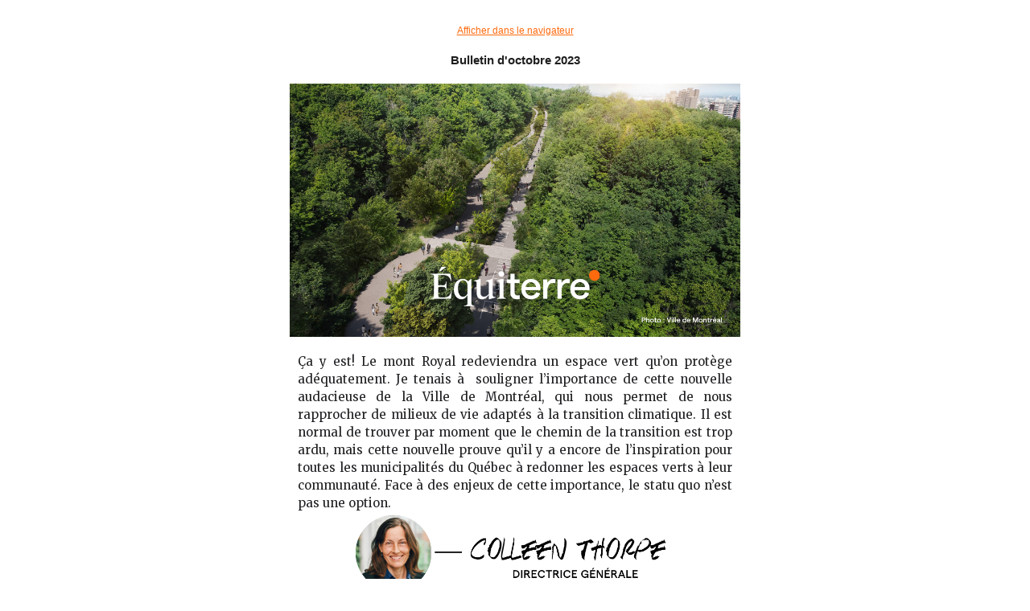

--- FILE ---
content_type: text/html; charset=UTF-8
request_url: https://courriel.equiterre.org/alimentation-et-mobilit%C3%A9-une-responsabilit%C3%A9-du-gouvernement-ou-une-opportunit%C3%A9-de-simpliquer
body_size: 8594
content:
<!DOCTYPE html PUBLIC "-//W3C//DTD XHTML 1.0 Transitional //EN" "http://www.w3.org/TR/xhtml1/DTD/xhtml1-transitional.dtd"><html xmlns="http://www.w3.org/1999/xhtml" xmlns:o="urn:schemas-microsoft-com:office:office" xmlns:v="urn:schemas-microsoft-com:vml" lang="fr"><head><!--[if !mso]><!--><link rel="stylesheet" type="text/css" hs-webfonts="true" href="https://fonts.googleapis.com/css?family=Merriweather|Merriweather:i,b,bi&amp;display=swap"><!--<![endif]--><link rel="preconnect" href="https://fonts.googleapis.com"><link rel="preconnect" href="https://fonts.gstatic.com" crossorigin="anonymous"><!--[if !mso]><!-- --><link rel="stylesheet" type="text/css" hs-webfonts="true" href="https://fonts.googleapis.com/css?family=Merriweather|Merriweather:i,b,bi"><!--<![endif]-->
    <title>Alimentation et mobilité : une responsabilité du gouvernement ou une opportunité de s'impliquer</title>
    <meta property="og:title" content="Alimentation et mobilité : une responsabilité du gouvernement ou une opportunité de s'impliquer">
    <meta name="twitter:title" content="Alimentation et mobilité : une responsabilité du gouvernement ou une opportunité de s'impliquer">
    
    
    
<meta name="x-apple-disable-message-reformatting">
<meta http-equiv="Content-Type" content="text/html; charset=UTF-8">

<meta http-equiv="X-UA-Compatible" content="IE=edge">

<meta name="viewport" content="width=device-width, initial-scale=1.0">


    <!--[if gte mso 9]>
  <xml>
      <o:OfficeDocumentSettings>
      <o:AllowPNG/>
      <o:PixelsPerInch>96</o:PixelsPerInch>
      </o:OfficeDocumentSettings>
  </xml>
  
  <style>
    ul > li {
      text-indent: -1em;
    }
  </style>
<![endif]-->
<!--[if mso]>
<style type="text/css">
 body, td {font-family: Arial, Helvetica, sans-serif;}
 .hse-body-wrapper-table {background-color: #ffffff;padding: 20px 0 !important}
</style>
<![endif]-->


    






      








    


  <meta name="generator" content="HubSpot"><meta property="og:url" content="https://courriel.equiterre.org/alimentation-et-mobilité-une-responsabilité-du-gouvernement-ou-une-opportunité-de-simpliquer"><meta name="robots" content="noindex,follow"><!--[if !((mso)|(IE))]><!-- --><style type="text/css">.moz-text-html .hse-column-container{max-width:600px !important;width:600px !important}
.moz-text-html .hse-column{display:table-cell;vertical-align:top}.moz-text-html .hse-section .hse-size-4{max-width:200px !important;width:200px !important}
.moz-text-html .hse-section .hse-size-6{max-width:300px !important;width:300px !important}
.moz-text-html .hse-section .hse-size-12{max-width:600px !important;width:600px !important}
@media only screen and (min-width:640px){.hse-column-container{max-width:600px !important;width:600px !important}
.hse-column{display:table-cell;vertical-align:top}.hse-section .hse-size-4{max-width:200px !important;width:200px !important}
.hse-section .hse-size-6{max-width:300px !important;width:300px !important}.hse-section .hse-size-12{max-width:600px !important;width:600px !important}
}@media only screen and (max-width:639px){img.stretch-on-mobile,.hs_rss_email_entries_table img,.hs-stretch-cta .hs-cta-img{height:auto !important;width:100% !important}
.display_block_on_small_screens{display:block}.hs_padded{padding-left:20px !important;padding-right:20px !important}
ul,blockquote{margin:0;padding:1em 40px} }@media screen and (max-width:639px){.social-network-cell{display:inline-block}
}</style><!--<![endif]--><style type="text/css">#hs_body #hs_cos_wrapper_main a[x-apple-data-detectors]{color:inherit !important;text-decoration:none !important;font-size:inherit !important;font-family:inherit !important;font-weight:inherit !important;line-height:inherit !important}
a{text-decoration:underline}p{margin:0}body{-ms-text-size-adjust:100%;-webkit-text-size-adjust:100%;-webkit-font-smoothing:antialiased;moz-osx-font-smoothing:grayscale}</style></head>
  <body id="hs_body" bgcolor="#ffffff" style="margin:0 !important; padding:0 !important; font-family:Arial, sans-serif; font-size:15px; color:#1f1f1f; word-break:break-word">
    


<div id="preview_text" style="display:none;font-size:1px;color:#ffffff;line-height:1px;max-height:0px;max-width:0px;opacity:0;overflow:hidden;" lang="fr">Découvrez comment rester engagé(e) face à la crise climatique avec 3 sujets qui vous passionneront à coup sûr!</div>


    
<!--[if gte mso 9]>
<v:background xmlns:v="urn:schemas-microsoft-com:vml" fill="t">
    <v:fill type="tile" size="100%,100%" color="#ffffff"/>
</v:background>
<![endif]-->

    <div class="hse-body-background" style="background-color:#ffffff" bgcolor="#ffffff" lang="fr">
      <table role="presentation" class="hse-body-wrapper-table" cellpadding="0" cellspacing="0" style="border-spacing:0 !important; border-collapse:collapse; mso-table-lspace:0pt; mso-table-rspace:0pt; margin:0; padding:0; width:100% !important; min-width:320px !important; height:100% !important" width="100%" height="100%">
        <tbody><tr>
          <td class="hse-body-wrapper-td" valign="top" style="border-collapse:collapse; mso-line-height-rule:exactly; font-family:Arial, sans-serif; font-size:15px; color:#1f1f1f; word-break:break-word; padding-top:20px">
            <div id="hs_cos_wrapper_main" class="hs_cos_wrapper hs_cos_wrapper_widget hs_cos_wrapper_type_dnd_area" style="color: inherit; font-size: inherit; line-height: inherit;" data-hs-cos-general-type="widget" data-hs-cos-type="dnd_area">  <div id="section_1687978255242" class="hse-section hse-section-first" style="padding-left:10px; padding-right:10px">

    
    
    <!--[if !((mso)|(IE))]><!-- -->
      <div class="hse-column-container" style="min-width:280px; max-width:600px; width:100%; Margin-left:auto; Margin-right:auto; border-collapse:collapse; border-spacing:0">
    <!--<![endif]-->
    
    <!--[if (mso)|(IE)]>
      <div class="hse-column-container" style="min-width:280px;max-width:600px;width:100%;Margin-left:auto;Margin-right:auto;border-collapse:collapse;border-spacing:0;">
      <table align="center" style="border-collapse:collapse;mso-table-lspace:0pt;mso-table-rspace:0pt;width:600px;" cellpadding="0" cellspacing="0" role="presentation">
      <tr>
    <![endif]-->

    <!--[if (mso)|(IE)]>
  <td valign="top" style="width:600px;">
<![endif]-->
<!--[if gte mso 9]>
  <table role="presentation" width="600" cellpadding="0" cellspacing="0" style="border-collapse:collapse;mso-table-lspace:0pt;mso-table-rspace:0pt;width:600px">
<![endif]-->
<div id="column_1687978255242_0" class="hse-column hse-size-12">
  <div id="hs_cos_wrapper_module_16879782552402" class="hs_cos_wrapper hs_cos_wrapper_widget hs_cos_wrapper_type_module" style="color: inherit; font-size: inherit; line-height: inherit;" data-hs-cos-general-type="widget" data-hs-cos-type="module">









<div style="overflow:hidden">
<table role="presentation" class="hse-pre-header hse-secondary" width="100%" cellpadding="0" cellspacing="0" style="border-spacing:0 !important; border-collapse:collapse; mso-table-lspace:0pt; mso-table-rspace:0pt; text-align:right; font-family:Arial, sans-serif; font-size:12px; line-height:135%; color:#23496d; margin-bottom:0; padding:0" align="right">
    <tbody>
        <tr>
            
            <td align="center" valign="top" style="border-collapse:collapse; mso-line-height-rule:exactly; color:#1f1f1f; word-break:break-word; text-align:center; font-family:Arial, sans-serif; font-size:12px; padding:10px 0; margin-bottom:0; line-height:135%">
                <a href="https://courriel.equiterre.org/alimentation-et-mobilit%C3%A9-une-responsabilit%C3%A9-du-gouvernement-ou-une-opportunit%C3%A9-de-simpliquer?ecid=&amp;utm_campaign=920_Bulletins%20UGALF&amp;utm_source=hs_email&amp;utm_medium=email&amp;_hsenc=p2ANqtz-9RymSFGT-q5BXMfKvGrP5mws-mSqCbPKroCCc_gruL3OzHflaXiP9foUXRVU4MiKTtAQoG" style="mso-line-height-rule:exactly; color:#FF6A0E; font-weight:normal; text-decoration:underline; font-style:normal" data-hs-link-id="0" target="_blank" data-hs-link-id-v2="AhYkLF1D">Afficher dans le navigateur</a>
            </td>
            
        </tr>
    </tbody>
</table>
</div></div>
</div>
<!--[if gte mso 9]></table><![endif]-->
<!--[if (mso)|(IE)]></td><![endif]-->


    <!--[if (mso)|(IE)]></tr></table><![endif]-->

    </div>
   
  </div>

  <div id="section_1675187876528" class="hse-section" style="padding-left:10px; padding-right:10px; background-color:#FFFFFF" bgcolor="#FFFFFF">

    
      
      <!--[if gte mso 9]><table align="center" border="0" cellpadding="0" cellspacing="0" role="presentation"
        width="100%" style="width:100%" bgcolor="#FFFFFF"
        style="border-collapse:collapse;mso-table-lspace:0pt;mso-table-rspace:0pt;"
      ><tbody><tr><td valign="top"><![endif]-->
    
    
    <!--[if !((mso)|(IE))]><!-- -->
      <div class="hse-column-container" style="min-width:280px; max-width:600px; width:100%; Margin-left:auto; Margin-right:auto; border-collapse:collapse; border-spacing:0">
    <!--<![endif]-->
    
    <!--[if (mso)|(IE)]>
      <div class="hse-column-container" style="min-width:280px;max-width:600px;width:100%;Margin-left:auto;Margin-right:auto;border-collapse:collapse;border-spacing:0;">
      <table align="center" style="border-collapse:collapse;mso-table-lspace:0pt;mso-table-rspace:0pt;width:600px;" cellpadding="0" cellspacing="0" role="presentation">
      <tr>
    <![endif]-->

    <!--[if (mso)|(IE)]>
  <td valign="top" style="width:600px;">
<![endif]-->
<!--[if gte mso 9]>
  <table role="presentation" width="600" cellpadding="0" cellspacing="0" style="border-collapse:collapse;mso-table-lspace:0pt;mso-table-rspace:0pt;width:600px">
<![endif]-->
<div id="column_1675187876528_0" class="hse-column hse-size-12">
  <table role="presentation" cellpadding="0" cellspacing="0" width="100%" style="border-spacing:0 !important; border-collapse:collapse; mso-table-lspace:0pt; mso-table-rspace:0pt"><tbody><tr><td class="hs_padded" style="border-collapse:collapse; mso-line-height-rule:exactly; font-family:Arial, sans-serif; font-size:15px; color:#1f1f1f; word-break:break-word; padding:10px 20px"><div id="hs_cos_wrapper_module_16751878761845" class="hs_cos_wrapper hs_cos_wrapper_widget hs_cos_wrapper_type_module" style="color: inherit; font-size: inherit; line-height: inherit;" data-hs-cos-general-type="widget" data-hs-cos-type="module"><div id="hs_cos_wrapper_module_16751878761845_" class="hs_cos_wrapper hs_cos_wrapper_widget hs_cos_wrapper_type_rich_text" style="color: inherit; font-size: inherit; line-height: inherit;" data-hs-cos-general-type="widget" data-hs-cos-type="rich_text"><p style="mso-line-height-rule:exactly; line-height:125%; font-weight:bold; text-align:center" align="center"><span style="color: #1f1f1f;">Bulletin d'octobre 2023</span></p></div></div></td></tr></tbody></table>
<div id="hs_cos_wrapper_module_16757897689643" class="hs_cos_wrapper hs_cos_wrapper_widget hs_cos_wrapper_type_module" style="color: inherit; font-size: inherit; line-height: inherit;" data-hs-cos-general-type="widget" data-hs-cos-type="module"><table class="hse-image-wrapper" role="presentation" width="100%" cellpadding="0" cellspacing="0" style="border-spacing:0 !important; border-collapse:collapse; mso-table-lspace:0pt; mso-table-rspace:0pt">
  <tbody>
    <tr>
      <td align="center" valign="top" style="border-collapse:collapse; mso-line-height-rule:exactly; font-family:Arial, sans-serif; color:#1f1f1f; word-break:break-word; text-align:center; padding:10px 20px; font-size:0px">
        <a href="http://www.equiterre.org/?utm_campaign=920_Bulletins%20UGALF&amp;utm_source=hs_email&amp;utm_medium=email&amp;_hsenc=p2ANqtz-9RymSFGT-q5BXMfKvGrP5mws-mSqCbPKroCCc_gruL3OzHflaXiP9foUXRVU4MiKTtAQoG" target="_blank" style="color:#00a4bd; mso-line-height-rule:exactly" data-hs-link-id="0" data-hs-link-id-v2="YzUjkdrv">
        <img alt="Images bulletin octobre 2023" src="https://courriel.equiterre.org/hs-fs/hubfs/920_Bulletin%20octobre/Images%20bulletin%20octobre%202023.png?upscale=true&amp;width=1120&amp;upscale=true&amp;name=Images%20bulletin%20octobre%202023.png" style="outline:none; text-decoration:none; -ms-interpolation-mode:bicubic; border:none; max-width:100%; font-size:16px" width="560" align="middle" srcset="https://courriel.equiterre.org/hs-fs/hubfs/920_Bulletin%20octobre/Images%20bulletin%20octobre%202023.png?upscale=true&amp;width=1120&amp;upscale=true&amp;name=Images%20bulletin%20octobre%202023.png 560w, https://courriel.equiterre.org/hs-fs/hubfs/920_Bulletin%20octobre/Images%20bulletin%20octobre%202023.png?upscale=true&amp;width=2240&amp;upscale=true&amp;name=Images%20bulletin%20octobre%202023.png 1120w" sizes="(max-width: 560px) 100vw, 560px">
        </a>
      </td>
    </tr>
  </tbody>
</table></div>
<table role="presentation" cellpadding="0" cellspacing="0" width="100%" style="border-spacing:0 !important; border-collapse:collapse; mso-table-lspace:0pt; mso-table-rspace:0pt"><tbody><tr><td class="hs_padded" style="border-collapse:collapse; mso-line-height-rule:exactly; font-family:Arial, sans-serif; font-size:15px; color:#1f1f1f; word-break:break-word; padding:10px 30px 0px"><div id="hs_cos_wrapper_module_16763219705702" class="hs_cos_wrapper hs_cos_wrapper_widget hs_cos_wrapper_type_module" style="color: inherit; font-size: inherit; line-height: inherit;" data-hs-cos-general-type="widget" data-hs-cos-type="module"><div id="hs_cos_wrapper_module_16763219705702_" class="hs_cos_wrapper hs_cos_wrapper_widget hs_cos_wrapper_type_rich_text" style="color: inherit; font-size: inherit; line-height: inherit;" data-hs-cos-general-type="widget" data-hs-cos-type="rich_text"><p style="mso-line-height-rule:exactly; line-height:150%; text-align:justify; font-size:15px" align="justify"><span style="color: #202124; font-family: Merriweather, Georgia, sans-serif;">Ça y est! Le mont Royal redeviendra un espace vert qu’on protège adéquatement. Je tenais à&nbsp; souligner l’importance de cette nouvelle audacieuse de la Ville de Montréal, qui nous permet de nous rapprocher de milieux de vie adaptés à la transition climatique. Il est normal de trouver par moment que le chemin de la transition est trop ardu, mais cette nouvelle prouve qu’il y a encore de l’inspiration pour toutes les municipalités du Québec à redonner les espaces verts à leur communauté. Face à des enjeux de cette importance, le statu quo n’est pas une option.</span></p></div></div></td></tr></tbody></table>
</div>
<!--[if gte mso 9]></table><![endif]-->
<!--[if (mso)|(IE)]></td><![endif]-->


    <!--[if (mso)|(IE)]></tr></table><![endif]-->

    </div>
   
      <!--[if gte mso 9]></td></tr></table><![endif]-->
   
  </div>

  <div id="section_1675789800845" class="hse-section" style="padding-left:10px; padding-right:10px; background-color:#FFFFFF" bgcolor="#FFFFFF">

    
      
      <!--[if gte mso 9]><table align="center" border="0" cellpadding="0" cellspacing="0" role="presentation"
        width="100%" style="width:100%" bgcolor="#FFFFFF"
        style="border-collapse:collapse;mso-table-lspace:0pt;mso-table-rspace:0pt;"
      ><tbody><tr><td valign="top"><![endif]-->
    
    
    <!--[if !((mso)|(IE))]><!-- -->
      <div class="hse-column-container" style="min-width:280px; max-width:600px; width:100%; Margin-left:auto; Margin-right:auto; border-collapse:collapse; border-spacing:0">
    <!--<![endif]-->
    
    <!--[if (mso)|(IE)]>
      <div class="hse-column-container" style="min-width:280px;max-width:600px;width:100%;Margin-left:auto;Margin-right:auto;border-collapse:collapse;border-spacing:0;">
      <table align="center" style="border-collapse:collapse;mso-table-lspace:0pt;mso-table-rspace:0pt;width:600px;" cellpadding="0" cellspacing="0" role="presentation">
      <tr>
    <![endif]-->

    <!--[if (mso)|(IE)]>
  <td valign="top" style="width:600px;">
<![endif]-->
<!--[if gte mso 9]>
  <table role="presentation" width="600" cellpadding="0" cellspacing="0" style="border-collapse:collapse;mso-table-lspace:0pt;mso-table-rspace:0pt;width:600px">
<![endif]-->
<div id="column_1676471710735_0" class="hse-column hse-size-12">
  <div id="hs_cos_wrapper_module_16764717104152" class="hs_cos_wrapper hs_cos_wrapper_widget hs_cos_wrapper_type_module" style="color: inherit; font-size: inherit; line-height: inherit;" data-hs-cos-general-type="widget" data-hs-cos-type="module"><table class="hse-image-wrapper" role="presentation" width="100%" cellpadding="0" cellspacing="0" style="border-spacing:0 !important; border-collapse:collapse; mso-table-lspace:0pt; mso-table-rspace:0pt">
  <tbody>
    <tr>
      <td align="center" valign="top" style="border-collapse:collapse; mso-line-height-rule:exactly; font-family:Arial, sans-serif; color:#1f1f1f; word-break:break-word; text-align:center; padding:0px; font-size:0px">
        <img alt="Collen Thorpe_Signature" src="https://courriel.equiterre.org/hs-fs/hubfs/920_Bulletin%20mars/Collen%20Thorpe_Signature.png?upscale=true&amp;width=800&amp;upscale=true&amp;name=Collen%20Thorpe_Signature.png" style="outline:none; text-decoration:none; -ms-interpolation-mode:bicubic; max-width:100%; font-size:16px" width="400" align="middle" srcset="https://courriel.equiterre.org/hs-fs/hubfs/920_Bulletin%20mars/Collen%20Thorpe_Signature.png?upscale=true&amp;width=800&amp;upscale=true&amp;name=Collen%20Thorpe_Signature.png 400w, https://courriel.equiterre.org/hs-fs/hubfs/920_Bulletin%20mars/Collen%20Thorpe_Signature.png?upscale=true&amp;width=1600&amp;upscale=true&amp;name=Collen%20Thorpe_Signature.png 800w" sizes="(max-width: 400px) 100vw, 400px">
      </td>
    </tr>
  </tbody>
</table></div>
</div>
<!--[if gte mso 9]></table><![endif]-->
<!--[if (mso)|(IE)]></td><![endif]-->


    <!--[if (mso)|(IE)]></tr></table><![endif]-->

    </div>
   
      <!--[if gte mso 9]></td></tr></table><![endif]-->
   
  </div>

  <div id="module_1666640523360" class="hse-section" style="padding-left:10px; padding-right:10px">

    
    
    <!--[if !((mso)|(IE))]><!-- -->
      <div class="hse-column-container" style="min-width:280px; max-width:600px; width:100%; Margin-left:auto; Margin-right:auto; border-collapse:collapse; border-spacing:0; background-color:#ffffff; padding-top:20px" bgcolor="#ffffff">
    <!--<![endif]-->
    
    <!--[if (mso)|(IE)]>
      <div class="hse-column-container" style="min-width:280px;max-width:600px;width:100%;Margin-left:auto;Margin-right:auto;border-collapse:collapse;border-spacing:0;">
      <table align="center" style="border-collapse:collapse;mso-table-lspace:0pt;mso-table-rspace:0pt;width:600px;" cellpadding="0" cellspacing="0" role="presentation" width="600" bgcolor="#ffffff">
      <tr style="background-color:#ffffff;">
    <![endif]-->

    <!--[if (mso)|(IE)]>
  <td valign="top" style="width:600px;padding-top:20px;">
<![endif]-->
<!--[if gte mso 9]>
  <table role="presentation" width="600" cellpadding="0" cellspacing="0" style="border-collapse:collapse;mso-table-lspace:0pt;mso-table-rspace:0pt;width:600px">
<![endif]-->
<div id="column_1666640583017_0" class="hse-column hse-size-12">
  <table role="presentation" cellpadding="0" cellspacing="0" width="100%" style="border-spacing:0 !important; border-collapse:collapse; mso-table-lspace:0pt; mso-table-rspace:0pt"><tbody><tr><td class="hs_padded" style="border-collapse:collapse; mso-line-height-rule:exactly; font-family:Arial, sans-serif; font-size:15px; color:#1f1f1f; word-break:break-word; padding:10px 0px 0px 20px"><div id="hs_cos_wrapper_module_16666405232606" class="hs_cos_wrapper hs_cos_wrapper_widget hs_cos_wrapper_type_module" style="color: inherit; font-size: inherit; line-height: inherit;" data-hs-cos-general-type="widget" data-hs-cos-type="module"><div id="hs_cos_wrapper_module_16666405232606_" class="hs_cos_wrapper hs_cos_wrapper_widget hs_cos_wrapper_type_rich_text" style="color: inherit; font-size: inherit; line-height: inherit;" data-hs-cos-general-type="widget" data-hs-cos-type="rich_text"><h2 style="margin:0; mso-line-height-rule:exactly; font-size:16px; line-height:125%; text-align:left; font-weight:bold" align="left"><span style="color: #ff6a0e;">Politique</span></h2>
<h2 style="margin:0; mso-line-height-rule:exactly; font-size:20px; line-height:125%; font-weight:bold; text-align:left" align="left"><span style="color: #000000;">Nos idées sont discutées par nos politiciens et ça, ça m’encourage!</span></h2></div></div></td></tr></tbody></table>
<table role="presentation" cellpadding="0" cellspacing="0" width="100%" style="border-spacing:0 !important; border-collapse:collapse; mso-table-lspace:0pt; mso-table-rspace:0pt"><tbody><tr><td class="hs_padded" style="border-collapse:collapse; mso-line-height-rule:exactly; font-family:Arial, sans-serif; font-size:15px; color:#1f1f1f; word-break:break-word; padding:0px 20px 0px 10px"><div id="hs_cos_wrapper_module_16770011130405" class="hs_cos_wrapper hs_cos_wrapper_widget hs_cos_wrapper_type_module" style="color: inherit; font-size: inherit; line-height: inherit;" data-hs-cos-general-type="widget" data-hs-cos-type="module"><div id="hs_cos_wrapper_module_16770011130405_" class="hs_cos_wrapper hs_cos_wrapper_widget hs_cos_wrapper_type_rich_text" style="color: inherit; font-size: inherit; line-height: inherit;" data-hs-cos-general-type="widget" data-hs-cos-type="rich_text"><ul style="mso-line-height-rule:exactly; line-height:125%">
<li style="mso-line-height-rule:exactly; font-size:15px; line-height:125%"><span style="font-size: 15px; color: #000000;"><strong><span style="color: #000000;">De l’avancement :</span></strong><span style="color: #000000;"> <span style="font-size: 15px; color: #000000;">on entend de plus en plus nos recommandations sortir de la bouche de nos décideurs et décideuses.</span></span></span></li>
<li style="mso-line-height-rule:exactly"><span style="font-size: 15px; color: #000000;"><span style="color: #000000;"><span style="font-size: 15px;"><strong><span style="color: #000000;">Dans le réel :</span></strong><span style="color: #000000;"> la vérité c’est que le gouvernement encaisse maintenant le choc que représente la réalité des changements climatiques. Il a le dos au mur. On doit continuer de foncer.</span></span></span></span></li>
</ul></div></div></td></tr></tbody></table>
<table role="presentation" cellpadding="0" cellspacing="0" width="100%" style="border-spacing:0 !important; border-collapse:collapse; mso-table-lspace:0pt; mso-table-rspace:0pt"><tbody><tr><td class="hs_padded" style="border-collapse:collapse; mso-line-height-rule:exactly; font-family:Arial, sans-serif; font-size:15px; color:#1f1f1f; word-break:break-word; padding:0px 20px 10px 40px"><div id="hs_cos_wrapper_module_16758922166891" class="hs_cos_wrapper hs_cos_wrapper_widget hs_cos_wrapper_type_module" style="color: inherit; font-size: inherit; line-height: inherit;" data-hs-cos-general-type="widget" data-hs-cos-type="module">



  

























  <table align="left" border="0" cellpadding="0" cellspacing="0" role="presentation" style="border-spacing:0 !important; mso-table-lspace:0pt; mso-table-rspace:0pt; border-collapse:separate!important">
    <tbody><tr>
        <!--[if mso]>
      <td align="center" valign="middle" bgcolor="#FFFFFF" valign="middle" style="border-radius:23px;cursor:auto;background-color:#FFFFFF;border:2px solid #FF6A0E;box-sizing:border-box;padding:12px 18px;">
    <![endif]-->
    <!--[if !mso]><!-- -->
      <td align="center" valign="middle" bgcolor="#FFFFFF" style="border-collapse:collapse; mso-line-height-rule:exactly; font-family:Arial, sans-serif; font-size:15px; color:#1f1f1f; word-break:break-word; border-radius:23px; cursor:auto; background-color:#FFFFFF; border:2px solid #FF6A0E; box-sizing:border-box">
   <!--<![endif]-->
        <a href="https://www.equiterre.org/fr/articles/des-politiques-encourageantes-cest-signe-quon-avance?utm_campaign=920_Bulletins%20UGALF&amp;utm_source=hs_email&amp;utm_medium=email&amp;_hsenc=p2ANqtz-9RymSFGT-q5BXMfKvGrP5mws-mSqCbPKroCCc_gruL3OzHflaXiP9foUXRVU4MiKTtAQoG" target="_blank" style="color:#00a4bd; mso-line-height-rule:exactly; font-size:15px; font-family:Arial, sans-serif; Margin:0; text-transform:none; text-decoration:none; padding:12px 18px; display:block" data-hs-link-id="0" data-hs-link-id-v2="tPKUwGg7">
          <strong style="color:#FF6A0E;font-weight:bold;text-decoration:none;font-style:normal;">Lire le billet de Marc-André</strong>
        </a>
      </td>
    </tr>
  </tbody></table>
</div></td></tr></tbody></table>
</div>
<!--[if gte mso 9]></table><![endif]-->
<!--[if (mso)|(IE)]></td><![endif]-->


    <!--[if (mso)|(IE)]></tr></table><![endif]-->

    </div>
   
  </div>

  <div id="module_1692286264169" class="hse-section" style="padding-left:10px; padding-right:10px">

    
    
    <!--[if !((mso)|(IE))]><!-- -->
      <div class="hse-column-container" style="min-width:280px; max-width:600px; width:100%; Margin-left:auto; Margin-right:auto; border-collapse:collapse; border-spacing:0; background-color:#ffffff; padding-top:20px" bgcolor="#ffffff">
    <!--<![endif]-->
    
    <!--[if (mso)|(IE)]>
      <div class="hse-column-container" style="min-width:280px;max-width:600px;width:100%;Margin-left:auto;Margin-right:auto;border-collapse:collapse;border-spacing:0;">
      <table align="center" style="border-collapse:collapse;mso-table-lspace:0pt;mso-table-rspace:0pt;width:600px;" cellpadding="0" cellspacing="0" role="presentation" width="600" bgcolor="#ffffff">
      <tr style="background-color:#ffffff;">
    <![endif]-->

    <!--[if (mso)|(IE)]>
  <td valign="top" style="width:600px;padding-top:20px;">
<![endif]-->
<!--[if gte mso 9]>
  <table role="presentation" width="600" cellpadding="0" cellspacing="0" style="border-collapse:collapse;mso-table-lspace:0pt;mso-table-rspace:0pt;width:600px">
<![endif]-->
<div id="module_1692286264169_0" class="hse-column hse-size-12">
  <table role="presentation" cellpadding="0" cellspacing="0" width="100%" style="border-spacing:0 !important; border-collapse:collapse; mso-table-lspace:0pt; mso-table-rspace:0pt"><tbody><tr><td class="hs_padded" style="border-collapse:collapse; mso-line-height-rule:exactly; font-family:Arial, sans-serif; font-size:15px; color:#1f1f1f; word-break:break-word; padding:10px 0px 0px 20px"><div id="hs_cos_wrapper_module_16922862641221" class="hs_cos_wrapper hs_cos_wrapper_widget hs_cos_wrapper_type_module" style="color: inherit; font-size: inherit; line-height: inherit;" data-hs-cos-general-type="widget" data-hs-cos-type="module"><div id="hs_cos_wrapper_module_16922862641221_" class="hs_cos_wrapper hs_cos_wrapper_widget hs_cos_wrapper_type_rich_text" style="color: inherit; font-size: inherit; line-height: inherit;" data-hs-cos-general-type="widget" data-hs-cos-type="rich_text"><h2 style="margin:0; mso-line-height-rule:exactly; font-size:16px; line-height:125%; text-align:left; font-weight:bold" align="left"><span style="color: #ff6a0e;">Mobilité</span></h2>
<h2 style="margin:0; mso-line-height-rule:exactly; font-size:20px; line-height:125%; font-weight:bold; text-align:left" align="left"><span style="font-size: 20px; color: #000000;">Résister aux VUS, l'exemple d'une famille de 5!</span></h2></div></div></td></tr></tbody></table>
<div id="hs_cos_wrapper_module_16953084136172" class="hs_cos_wrapper hs_cos_wrapper_widget hs_cos_wrapper_type_module" style="color: inherit; font-size: inherit; line-height: inherit;" data-hs-cos-general-type="widget" data-hs-cos-type="module"><table class="hse-image-wrapper" role="presentation" width="100%" cellpadding="0" cellspacing="0" style="border-spacing:0 !important; border-collapse:collapse; mso-table-lspace:0pt; mso-table-rspace:0pt">
  <tbody>
    <tr>
      <td align="center" valign="top" style="border-collapse:collapse; mso-line-height-rule:exactly; font-family:Arial, sans-serif; color:#1f1f1f; word-break:break-word; text-align:center; padding:10px 20px; font-size:0px">
        <a href="https://www.equiterre.org/fr/articles/resister-aux-vus-lexemple-dune-famille-de-5?utm_campaign=920_Bulletins%20UGALF&amp;utm_source=hs_email&amp;utm_medium=email&amp;_hsenc=p2ANqtz-9RymSFGT-q5BXMfKvGrP5mws-mSqCbPKroCCc_gruL3OzHflaXiP9foUXRVU4MiKTtAQoG" target="_blank" style="color:#00a4bd; mso-line-height-rule:exactly" data-hs-link-id="0" data-hs-link-id-v2="a79gXg2o">
        <img alt="Images bulletin octobre 2023-1" src="https://courriel.equiterre.org/hs-fs/hubfs/920_Bulletin%20octobre/Images%20bulletin%20octobre%202023-1.png?upscale=true&amp;width=1000&amp;upscale=true&amp;name=Images%20bulletin%20octobre%202023-1.png" style="outline:none; text-decoration:none; -ms-interpolation-mode:bicubic; border:none; max-width:100%; font-size:16px" width="500" align="middle" srcset="https://courriel.equiterre.org/hs-fs/hubfs/920_Bulletin%20octobre/Images%20bulletin%20octobre%202023-1.png?upscale=true&amp;width=1000&amp;upscale=true&amp;name=Images%20bulletin%20octobre%202023-1.png 500w, https://courriel.equiterre.org/hs-fs/hubfs/920_Bulletin%20octobre/Images%20bulletin%20octobre%202023-1.png?upscale=true&amp;width=2000&amp;upscale=true&amp;name=Images%20bulletin%20octobre%202023-1.png 1000w" sizes="(max-width: 500px) 100vw, 500px">
        </a>
      </td>
    </tr>
  </tbody>
</table></div>
<table role="presentation" cellpadding="0" cellspacing="0" width="100%" style="border-spacing:0 !important; border-collapse:collapse; mso-table-lspace:0pt; mso-table-rspace:0pt"><tbody><tr><td class="hs_padded" style="border-collapse:collapse; mso-line-height-rule:exactly; font-family:Arial, sans-serif; font-size:15px; color:#1f1f1f; word-break:break-word; padding:0px 20px 0px 10px"><div id="hs_cos_wrapper_module_16922862641223" class="hs_cos_wrapper hs_cos_wrapper_widget hs_cos_wrapper_type_module" style="color: inherit; font-size: inherit; line-height: inherit;" data-hs-cos-general-type="widget" data-hs-cos-type="module"><div id="hs_cos_wrapper_module_16922862641223_" class="hs_cos_wrapper hs_cos_wrapper_widget hs_cos_wrapper_type_rich_text" style="color: inherit; font-size: inherit; line-height: inherit;" data-hs-cos-general-type="widget" data-hs-cos-type="rich_text"><ul style="mso-line-height-rule:exactly; line-height:125%">
<li style="mso-line-height-rule:exactly; font-size:15px; line-height:125%"><span style="color: #000000;"><span style="font-size: 15px;"><strong><span style="color: #000000;">C’est possible :</span></strong><span style="color: #000000;"> sans trop de souci, cette famille de cinq se contente très bien de sa petite voiture pour se déplacer et même pour camper!</span></span></span></li>
<li style="mso-line-height-rule:exactly"><span style="font-size: 15px; color: #000000;"><strong><span style="color: #000000;">C’est bénéfique :</span></strong><span style="color: #000000;"> <span style="font-size: 15px; color: #000000;">économies et paix d’esprit riment pour cette famille grâce à son choix de véhicule.</span></span></span></li>
</ul></div></div></td></tr></tbody></table>
<table role="presentation" cellpadding="0" cellspacing="0" width="100%" style="border-spacing:0 !important; border-collapse:collapse; mso-table-lspace:0pt; mso-table-rspace:0pt"><tbody><tr><td class="hs_padded" style="border-collapse:collapse; mso-line-height-rule:exactly; font-family:Arial, sans-serif; font-size:15px; color:#1f1f1f; word-break:break-word; padding:0px 20px 10px 40px"><div id="hs_cos_wrapper_module_16922862641224" class="hs_cos_wrapper hs_cos_wrapper_widget hs_cos_wrapper_type_module" style="color: inherit; font-size: inherit; line-height: inherit;" data-hs-cos-general-type="widget" data-hs-cos-type="module">



  

























  <table align="left" border="0" cellpadding="0" cellspacing="0" role="presentation" style="border-spacing:0 !important; mso-table-lspace:0pt; mso-table-rspace:0pt; border-collapse:separate!important">
    <tbody><tr>
        <!--[if mso]>
      <td align="center" valign="middle" bgcolor="#FFFFFF" valign="middle" style="border-radius:23px;cursor:auto;background-color:#FFFFFF;border:2px solid #FF6A0E;box-sizing:border-box;padding:12px 18px;">
    <![endif]-->
    <!--[if !mso]><!-- -->
      <td align="center" valign="middle" bgcolor="#FFFFFF" style="border-collapse:collapse; mso-line-height-rule:exactly; font-family:Arial, sans-serif; font-size:15px; color:#1f1f1f; word-break:break-word; border-radius:23px; cursor:auto; background-color:#FFFFFF; border:2px solid #FF6A0E; box-sizing:border-box">
   <!--<![endif]-->
        <a href="https://www.equiterre.org/fr/articles/resister-aux-vus-lexemple-dune-famille-de-5?utm_campaign=920_Bulletins%20UGALF&amp;utm_source=hs_email&amp;utm_medium=email&amp;_hsenc=p2ANqtz-9RymSFGT-q5BXMfKvGrP5mws-mSqCbPKroCCc_gruL3OzHflaXiP9foUXRVU4MiKTtAQoG" target="_blank" style="color:#00a4bd; mso-line-height-rule:exactly; font-size:15px; font-family:Arial, sans-serif; Margin:0; text-transform:none; text-decoration:none; padding:12px 18px; display:block" data-hs-link-id="1" data-hs-link-id-v2="9agHOWa7">
          <strong style="color:#FF6A0E;font-weight:bold;text-decoration:none;font-style:normal;">Visionnez leur témoignage</strong>
        </a>
      </td>
    </tr>
  </tbody></table>
</div></td></tr></tbody></table>
</div>
<!--[if gte mso 9]></table><![endif]-->
<!--[if (mso)|(IE)]></td><![endif]-->


    <!--[if (mso)|(IE)]></tr></table><![endif]-->

    </div>
   
  </div>

  <div id="module_1695308413719" class="hse-section" style="padding-left:10px; padding-right:10px">

    
    
    <!--[if !((mso)|(IE))]><!-- -->
      <div class="hse-column-container" style="min-width:280px; max-width:600px; width:100%; Margin-left:auto; Margin-right:auto; border-collapse:collapse; border-spacing:0; background-color:#ffffff; padding-top:20px" bgcolor="#ffffff">
    <!--<![endif]-->
    
    <!--[if (mso)|(IE)]>
      <div class="hse-column-container" style="min-width:280px;max-width:600px;width:100%;Margin-left:auto;Margin-right:auto;border-collapse:collapse;border-spacing:0;">
      <table align="center" style="border-collapse:collapse;mso-table-lspace:0pt;mso-table-rspace:0pt;width:600px;" cellpadding="0" cellspacing="0" role="presentation" width="600" bgcolor="#ffffff">
      <tr style="background-color:#ffffff;">
    <![endif]-->

    <!--[if (mso)|(IE)]>
  <td valign="top" style="width:600px;padding-top:20px;">
<![endif]-->
<!--[if gte mso 9]>
  <table role="presentation" width="600" cellpadding="0" cellspacing="0" style="border-collapse:collapse;mso-table-lspace:0pt;mso-table-rspace:0pt;width:600px">
<![endif]-->
<div id="module_1695308413719_0" class="hse-column hse-size-12">
  <table role="presentation" cellpadding="0" cellspacing="0" width="100%" style="border-spacing:0 !important; border-collapse:collapse; mso-table-lspace:0pt; mso-table-rspace:0pt"><tbody><tr><td class="hs_padded" style="border-collapse:collapse; mso-line-height-rule:exactly; font-family:Arial, sans-serif; font-size:15px; color:#1f1f1f; word-break:break-word; padding:10px 0px 0px 20px"><div id="hs_cos_wrapper_module_16953084136171" class="hs_cos_wrapper hs_cos_wrapper_widget hs_cos_wrapper_type_module" style="color: inherit; font-size: inherit; line-height: inherit;" data-hs-cos-general-type="widget" data-hs-cos-type="module"><div id="hs_cos_wrapper_module_16953084136171_" class="hs_cos_wrapper hs_cos_wrapper_widget hs_cos_wrapper_type_rich_text" style="color: inherit; font-size: inherit; line-height: inherit;" data-hs-cos-general-type="widget" data-hs-cos-type="rich_text"><h2 style="margin:0; mso-line-height-rule:exactly; font-size:16px; line-height:125%; text-align:left; font-weight:bold" align="left"><span style="color: #ff6a0e;">Alimentation</span></h2>
<h2 style="margin:0; mso-line-height-rule:exactly; font-size:20px; line-height:125%; font-weight:bold; text-align:left" align="left"><span style="color: #000000;"><span style="color: #000000;">Se nourrir demain : mieux outiller les générations futures</span></span></h2></div></div></td></tr></tbody></table>
<table role="presentation" cellpadding="0" cellspacing="0" width="100%" style="border-spacing:0 !important; border-collapse:collapse; mso-table-lspace:0pt; mso-table-rspace:0pt"><tbody><tr><td class="hs_padded" style="border-collapse:collapse; mso-line-height-rule:exactly; font-family:Arial, sans-serif; font-size:15px; color:#1f1f1f; word-break:break-word; padding:0px 20px 0px 10px"><div id="hs_cos_wrapper_module_16953087592805" class="hs_cos_wrapper hs_cos_wrapper_widget hs_cos_wrapper_type_module" style="color: inherit; font-size: inherit; line-height: inherit;" data-hs-cos-general-type="widget" data-hs-cos-type="module"><div id="hs_cos_wrapper_module_16953087592805_" class="hs_cos_wrapper hs_cos_wrapper_widget hs_cos_wrapper_type_rich_text" style="color: inherit; font-size: inherit; line-height: inherit;" data-hs-cos-general-type="widget" data-hs-cos-type="rich_text"><ul style="mso-line-height-rule:exactly; line-height:125%">
<li style="mso-line-height-rule:exactly; font-size:15px; line-height:125%"><span style="color: #000000;"><span style="font-size: 15px;"><span style="color: #000000;"><span style="font-size: 15px;"><strong><span style="color: #000000;">En investissant :</span></strong></span><span style="font-size: 10px; color: #000000;"><span style="font-size: 15px;"> le gouvernement à un rôle à jouer pour assurer une alimentation de qualité aux générations futures</span>. </span></span></span></span></li>
<li style="mso-line-height-rule:exactly"><span style="font-size: 15px; color: #000000;"><span style="color: #000000;"><span style="font-size: 15px;"><strong><span style="color: #000000;">En s’adaptant :</span></strong><span style="color: #000000;"> les changements d’habitudes alimentaires sont difficiles, mais nécessaires, pour pouvoir se nourrir en respectant nos ressources.</span></span></span></span></li>
</ul></div></div></td></tr></tbody></table>
<table role="presentation" cellpadding="0" cellspacing="0" width="100%" style="border-spacing:0 !important; border-collapse:collapse; mso-table-lspace:0pt; mso-table-rspace:0pt"><tbody><tr><td class="hs_padded" style="border-collapse:collapse; mso-line-height-rule:exactly; font-family:Arial, sans-serif; font-size:15px; color:#1f1f1f; word-break:break-word; padding:0px 20px 10px 40px"><div id="hs_cos_wrapper_module_16953084136174" class="hs_cos_wrapper hs_cos_wrapper_widget hs_cos_wrapper_type_module" style="color: inherit; font-size: inherit; line-height: inherit;" data-hs-cos-general-type="widget" data-hs-cos-type="module">



  

























  <table align="left" border="0" cellpadding="0" cellspacing="0" role="presentation" style="border-spacing:0 !important; mso-table-lspace:0pt; mso-table-rspace:0pt; border-collapse:separate!important">
    <tbody><tr>
        <!--[if mso]>
      <td align="center" valign="middle" bgcolor="#FFFFFF" valign="middle" style="border-radius:23px;cursor:auto;background-color:#FFFFFF;border:2px solid #FF6A0E;box-sizing:border-box;padding:12px 18px;">
    <![endif]-->
    <!--[if !mso]><!-- -->
      <td align="center" valign="middle" bgcolor="#FFFFFF" style="border-collapse:collapse; mso-line-height-rule:exactly; font-family:Arial, sans-serif; font-size:15px; color:#1f1f1f; word-break:break-word; border-radius:23px; cursor:auto; background-color:#FFFFFF; border:2px solid #FF6A0E; box-sizing:border-box">
   <!--<![endif]-->
        <a href="https://www.equiterre.org/fr/articles/se-nourrir-demain-mieux-outiller-les-generations-futures?utm_campaign=920_Bulletins%20UGALF&amp;utm_source=hs_email&amp;utm_medium=email&amp;_hsenc=p2ANqtz-9RymSFGT-q5BXMfKvGrP5mws-mSqCbPKroCCc_gruL3OzHflaXiP9foUXRVU4MiKTtAQoG" target="_blank" style="color:#00a4bd; mso-line-height-rule:exactly; font-size:15px; font-family:Arial, sans-serif; Margin:0; text-transform:none; text-decoration:none; padding:12px 18px; display:block" data-hs-link-id="0" data-hs-link-id-v2="O/0j53D7">
          <strong style="color:#FF6A0E;font-weight:bold;text-decoration:none;font-style:normal;">Découvrir</strong>
        </a>
      </td>
    </tr>
  </tbody></table>
</div></td></tr></tbody></table>
</div>
<!--[if gte mso 9]></table><![endif]-->
<!--[if (mso)|(IE)]></td><![endif]-->


    <!--[if (mso)|(IE)]></tr></table><![endif]-->

    </div>
   
  </div>

  <div id="section_1685049775302" class="hse-section" style="padding-left:10px; padding-right:10px">

    
    
    <!--[if !((mso)|(IE))]><!-- -->
      <div class="hse-column-container" style="min-width:280px; max-width:600px; width:100%; Margin-left:auto; Margin-right:auto; border-collapse:collapse; border-spacing:0; background-color:#ffffff" bgcolor="#ffffff">
    <!--<![endif]-->
    
    <!--[if (mso)|(IE)]>
      <div class="hse-column-container" style="min-width:280px;max-width:600px;width:100%;Margin-left:auto;Margin-right:auto;border-collapse:collapse;border-spacing:0;">
      <table align="center" style="border-collapse:collapse;mso-table-lspace:0pt;mso-table-rspace:0pt;width:600px;" cellpadding="0" cellspacing="0" role="presentation" width="600" bgcolor="#ffffff">
      <tr style="background-color:#ffffff;">
    <![endif]-->

    <!--[if (mso)|(IE)]>
  <td valign="top" style="width:600px;">
<![endif]-->
<!--[if gte mso 9]>
  <table role="presentation" width="600" cellpadding="0" cellspacing="0" style="border-collapse:collapse;mso-table-lspace:0pt;mso-table-rspace:0pt;width:600px">
<![endif]-->
<div id="column_1685049775302_0" class="hse-column hse-size-12">
  <table role="presentation" cellpadding="0" cellspacing="0" width="100%" style="border-spacing:0 !important; border-collapse:collapse; mso-table-lspace:0pt; mso-table-rspace:0pt"><tbody><tr><td class="hs_padded" style="border-collapse:collapse; mso-line-height-rule:exactly; font-family:Arial, sans-serif; font-size:15px; color:#1f1f1f; word-break:break-word; padding:10px 20px"><div id="hs_cos_wrapper_module_16770000471431" class="hs_cos_wrapper hs_cos_wrapper_widget hs_cos_wrapper_type_module" style="color: inherit; font-size: inherit; line-height: inherit;" data-hs-cos-general-type="widget" data-hs-cos-type="module">









<!--[if gte mso 9]>
<div style="line-height: 0; font-size: 0px">
  <v:rect xmlns:v="urn:schemas-microsoft-com:vml" fill="true" stroke="false" style="width:560px; height:2pt;" fillcolor="none">
    <v:fill type="tile"/>
    <v:textbox inset="0,0,0,0">

      <div>

<![endif]-->
<table role="presentation" width="100%" align="center" border="0" style="position:relative; top:-1px; min-width:20px; width:100%; max-width:100%; border-spacing:0; mso-table-lspace:0pt; mso-table-rspace:0pt; border-collapse:collapse; font-size:1px">
  <tbody><tr>
    
    
    <td width="auto" style="border-collapse:collapse; mso-line-height-rule:exactly; font-family:Arial, sans-serif; font-size:15px; color:#1f1f1f; word-break:break-word; line-height:0"><!--[if mso 16]>&nbsp;<![endif]--></td>
    
    
    <td width="50%" valign="middle" style="border-collapse:collapse; mso-line-height-rule:exactly; font-family:Arial, sans-serif; font-size:15px; color:#1f1f1f; word-break:break-word; line-height:0; border:transparent; border-bottom:1px solid #999999; mso-border-bottom-alt:2pt solid #999999; border-bottom-width:1px"><!--[if mso 16]>&nbsp;<![endif]--></td>
    
    
    <td width="auto" style="border-collapse:collapse; mso-line-height-rule:exactly; font-family:Arial, sans-serif; font-size:15px; color:#1f1f1f; word-break:break-word; line-height:0"><!--[if mso 16]>&nbsp;<![endif]--></td>
    
  </tr>
</tbody></table>


<!--[if gte mso 9]></div></v:textbox></v:rect></div><![endif]--></div></td></tr></tbody></table>
</div>
<!--[if gte mso 9]></table><![endif]-->
<!--[if (mso)|(IE)]></td><![endif]-->


    <!--[if (mso)|(IE)]></tr></table><![endif]-->

    </div>
   
  </div>

  <div id="section_1675893710169" class="hse-section" style="padding-left:10px; padding-right:10px; background-color:#FFFFFF" bgcolor="#FFFFFF">

    
      
      <!--[if gte mso 9]><table align="center" border="0" cellpadding="0" cellspacing="0" role="presentation"
        width="100%" style="width:100%" bgcolor="#FFFFFF"
        style="border-collapse:collapse;mso-table-lspace:0pt;mso-table-rspace:0pt;"
      ><tbody><tr><td valign="top"><![endif]-->
    
    
    <!--[if !((mso)|(IE))]><!-- -->
      <div class="hse-column-container" style="min-width:280px; max-width:600px; width:100%; Margin-left:auto; Margin-right:auto; border-collapse:collapse; border-spacing:0">
    <!--<![endif]-->
    
    <!--[if (mso)|(IE)]>
      <div class="hse-column-container" style="min-width:280px;max-width:600px;width:100%;Margin-left:auto;Margin-right:auto;border-collapse:collapse;border-spacing:0;">
      <table align="center" style="border-collapse:collapse;mso-table-lspace:0pt;mso-table-rspace:0pt;width:600px;" cellpadding="0" cellspacing="0" role="presentation">
      <tr>
    <![endif]-->

    <!--[if (mso)|(IE)]>
  <td valign="top" style="width:600px;">
<![endif]-->
<!--[if gte mso 9]>
  <table role="presentation" width="600" cellpadding="0" cellspacing="0" style="border-collapse:collapse;mso-table-lspace:0pt;mso-table-rspace:0pt;width:600px">
<![endif]-->
<div id="column_1675893710169_0" class="hse-column hse-size-12">
  <div id="hs_cos_wrapper_module_16758937678334" class="hs_cos_wrapper hs_cos_wrapper_widget hs_cos_wrapper_type_module" style="color: inherit; font-size: inherit; line-height: inherit;" data-hs-cos-general-type="widget" data-hs-cos-type="module"><table class="hse-image-wrapper" role="presentation" width="100%" cellpadding="0" cellspacing="0" style="border-spacing:0 !important; border-collapse:collapse; mso-table-lspace:0pt; mso-table-rspace:0pt">
  <tbody>
    <tr>
      <td align="center" valign="top" style="border-collapse:collapse; mso-line-height-rule:exactly; font-family:Arial, sans-serif; color:#1f1f1f; word-break:break-word; text-align:center; padding:0px 20px; font-size:0px">
        <img alt="Signature + EQT Display-2" src="https://courriel.equiterre.org/hs-fs/hubfs/Signature%20+%20EQT%20Display-2.png?upscale=true&amp;width=800&amp;upscale=true&amp;name=Signature%20+%20EQT%20Display-2.png" style="outline:none; text-decoration:none; -ms-interpolation-mode:bicubic; max-width:100%; font-size:16px" width="400" align="middle" srcset="https://courriel.equiterre.org/hs-fs/hubfs/Signature%20+%20EQT%20Display-2.png?upscale=true&amp;width=800&amp;upscale=true&amp;name=Signature%20+%20EQT%20Display-2.png 400w, https://courriel.equiterre.org/hs-fs/hubfs/Signature%20+%20EQT%20Display-2.png?upscale=true&amp;width=1600&amp;upscale=true&amp;name=Signature%20+%20EQT%20Display-2.png 800w" sizes="(max-width: 400px) 100vw, 400px">
      </td>
    </tr>
  </tbody>
</table></div>
<table role="presentation" cellpadding="0" cellspacing="0" width="100%" style="border-spacing:0 !important; border-collapse:collapse; mso-table-lspace:0pt; mso-table-rspace:0pt"><tbody><tr><td style="border-collapse:collapse; mso-line-height-rule:exactly; font-family:Arial, sans-serif; font-size:15px; color:#1f1f1f; word-break:break-word; padding:0px 0px 10px"><div id="hs_cos_wrapper_module_16666339081066" class="hs_cos_wrapper hs_cos_wrapper_widget hs_cos_wrapper_type_module" style="color: inherit; font-size: inherit; line-height: inherit;" data-hs-cos-general-type="widget" data-hs-cos-type="module"><div id="hs_cos_wrapper_module_16666339081066_" class="hs_cos_wrapper hs_cos_wrapper_widget hs_cos_wrapper_type_rich_text" style="color: inherit; font-size: inherit; line-height: inherit;" data-hs-cos-general-type="widget" data-hs-cos-type="rich_text"><p style="mso-line-height-rule:exactly; text-align:center; font-size:15px; line-height:125%" align="center"><span style="color: #000000;">Manger local, chez soi comme dans nos institutions, ça change pas le monde…ha, mais en fait, oui!</span></p></div></div></td></tr></tbody></table>
</div>
<!--[if gte mso 9]></table><![endif]-->
<!--[if (mso)|(IE)]></td><![endif]-->


    <!--[if (mso)|(IE)]></tr></table><![endif]-->

    </div>
   
      <!--[if gte mso 9]></td></tr></table><![endif]-->
   
  </div>

  <div id="section_16666339081068" class="hse-section" style="padding-left:10px; padding-right:10px; background-color:#FFFFFF" bgcolor="#FFFFFF">

    
      
      <!--[if gte mso 9]><table align="center" border="0" cellpadding="0" cellspacing="0" role="presentation"
        width="100%" style="width:100%" bgcolor="#FFFFFF"
        style="border-collapse:collapse;mso-table-lspace:0pt;mso-table-rspace:0pt;"
      ><tbody><tr><td valign="top"><![endif]-->
    
    
    <!--[if !((mso)|(IE))]><!-- -->
      <div class="hse-column-container" style="min-width:280px; max-width:600px; width:100%; Margin-left:auto; Margin-right:auto; border-collapse:collapse; border-spacing:0; padding-bottom:10px">
    <!--<![endif]-->
    
    <!--[if (mso)|(IE)]>
      <div class="hse-column-container" style="min-width:280px;max-width:600px;width:100%;Margin-left:auto;Margin-right:auto;border-collapse:collapse;border-spacing:0;">
      <table align="center" style="border-collapse:collapse;mso-table-lspace:0pt;mso-table-rspace:0pt;width:600px;" cellpadding="0" cellspacing="0" role="presentation">
      <tr>
    <![endif]-->

    <!--[if (mso)|(IE)]>
  <td valign="top" style="width:200px;padding-bottom:10px;">
<![endif]-->
<!--[if gte mso 9]>
  <table role="presentation" width="200" cellpadding="0" cellspacing="0" style="border-collapse:collapse;mso-table-lspace:0pt;mso-table-rspace:0pt;width:200px">
<![endif]-->
<div id="column_1682609477526_0" class="hse-column hse-size-4">
  <div id="hs_cos_wrapper_module_16668907871592" class="hs_cos_wrapper hs_cos_wrapper_widget hs_cos_wrapper_type_module" style="color: inherit; font-size: inherit; line-height: inherit;" data-hs-cos-general-type="widget" data-hs-cos-type="module"><table class="hse-image-wrapper" role="presentation" width="100%" cellpadding="0" cellspacing="0" style="border-spacing:0 !important; border-collapse:collapse; mso-table-lspace:0pt; mso-table-rspace:0pt">
  <tbody>
    <tr>
      <td align="center" valign="top" style="border-collapse:collapse; mso-line-height-rule:exactly; font-family:Arial, sans-serif; color:#1f1f1f; word-break:break-word; text-align:center; padding:10px; font-size:0px">
        <a href="https://www.equiterre.org/fr/articles/solution-paniers-bio?utm_campaign=920_Bulletins%20UGALF&amp;utm_source=hs_email&amp;utm_medium=email&amp;_hsenc=p2ANqtz-9RymSFGT-q5BXMfKvGrP5mws-mSqCbPKroCCc_gruL3OzHflaXiP9foUXRVU4MiKTtAQoG" target="_blank" style="color:#00a4bd; mso-line-height-rule:exactly" data-hs-link-id="0" data-hs-link-id-v2="sxYxV0d+">
        <img alt="action1" src="https://courriel.equiterre.org/hs-fs/hubfs/920_Bulletin%20octobre/action1.png?upscale=true&amp;width=360&amp;upscale=true&amp;name=action1.png" style="outline:none; text-decoration:none; -ms-interpolation-mode:bicubic; border:none; max-width:100%; font-size:16px" width="180" align="middle" srcset="https://courriel.equiterre.org/hs-fs/hubfs/920_Bulletin%20octobre/action1.png?upscale=true&amp;width=360&amp;upscale=true&amp;name=action1.png 180w, https://courriel.equiterre.org/hs-fs/hubfs/920_Bulletin%20octobre/action1.png?upscale=true&amp;width=720&amp;upscale=true&amp;name=action1.png 360w" sizes="(max-width: 180px) 100vw, 180px">
        </a>
      </td>
    </tr>
  </tbody>
</table></div>
<table role="presentation" cellpadding="0" cellspacing="0" width="100%" style="border-spacing:0 !important; border-collapse:collapse; mso-table-lspace:0pt; mso-table-rspace:0pt"><tbody><tr><td class="hs_padded" style="border-collapse:collapse; mso-line-height-rule:exactly; font-family:Arial, sans-serif; font-size:15px; color:#1f1f1f; word-break:break-word; padding:5px 10px 7px"><div id="hs_cos_wrapper_module_16668907440741" class="hs_cos_wrapper hs_cos_wrapper_widget hs_cos_wrapper_type_module" style="color: inherit; font-size: inherit; line-height: inherit;" data-hs-cos-general-type="widget" data-hs-cos-type="module"><div id="hs_cos_wrapper_module_16668907440741_" class="hs_cos_wrapper hs_cos_wrapper_widget hs_cos_wrapper_type_rich_text" style="color: inherit; font-size: inherit; line-height: inherit;" data-hs-cos-general-type="widget" data-hs-cos-type="rich_text"><h2 style="margin:0; mso-line-height-rule:exactly; line-height:125%; font-size:14px; text-align:center; font-weight:bold" align="center"><span style="color: #ff6a0e;">Initiative</span></h2>
<h2 style="margin:0; mso-line-height-rule:exactly; line-height:125%; font-size:15px; text-align:center; font-weight:normal" align="center"><span style="color: #000000;"><span style="color: #000000;">Des fruits et légumes frais à l’année…grâce aux paniers bios! Ceux d’hiver seront bientôt disponibles.</span></span></h2></div></div></td></tr></tbody></table>
<table role="presentation" cellpadding="0" cellspacing="0" width="100%" style="border-spacing:0 !important; border-collapse:collapse; mso-table-lspace:0pt; mso-table-rspace:0pt"><tbody><tr><td class="hs_padded" style="border-collapse:collapse; mso-line-height-rule:exactly; font-family:Arial, sans-serif; font-size:15px; color:#1f1f1f; word-break:break-word; padding:10px"><div id="hs_cos_wrapper_module_16668908136373" class="hs_cos_wrapper hs_cos_wrapper_widget hs_cos_wrapper_type_module" style="color: inherit; font-size: inherit; line-height: inherit;" data-hs-cos-general-type="widget" data-hs-cos-type="module">



  

























  <table align="center" border="0" cellpadding="0" cellspacing="0" role="presentation" style="border-spacing:0 !important; mso-table-lspace:0pt; mso-table-rspace:0pt; border-collapse:separate!important">
    <tbody><tr>
        <!--[if mso]>
      <td align="center" valign="middle" bgcolor="#FF6A0E" valign="middle" style="border-radius:20px;cursor:auto;background-color:#FF6A0E;padding:12px 18px;">
    <![endif]-->
    <!--[if !mso]><!-- -->
      <td align="center" valign="middle" bgcolor="#FF6A0E" style="border-collapse:collapse; mso-line-height-rule:exactly; font-family:Arial, sans-serif; font-size:15px; color:#1f1f1f; word-break:break-word; border-radius:20px; cursor:auto; background-color:#FF6A0E">
   <!--<![endif]-->
        <a href="https://www.equiterre.org/fr/articles/solution-paniers-bio?utm_campaign=920_Bulletins%20UGALF&amp;utm_source=hs_email&amp;utm_medium=email&amp;_hsenc=p2ANqtz-9RymSFGT-q5BXMfKvGrP5mws-mSqCbPKroCCc_gruL3OzHflaXiP9foUXRVU4MiKTtAQoG" target="_blank" style="color:#00a4bd; mso-line-height-rule:exactly; font-size:14px; font-family:Arial, sans-serif; Margin:0; text-transform:none; text-decoration:none; padding:12px 18px; display:block" data-hs-link-id="1" data-hs-link-id-v2="ONqlUV03">
          <strong style="color:#FFFFFF;font-weight:normal;text-decoration:none;font-style:normal;">Inscrivez-vous</strong>
        </a>
      </td>
    </tr>
  </tbody></table>
</div></td></tr></tbody></table>
</div>
<!--[if gte mso 9]></table><![endif]-->
<!--[if (mso)|(IE)]></td><![endif]-->

<!--[if (mso)|(IE)]>
  <td valign="top" style="width:200px;padding-bottom:10px;">
<![endif]-->
<!--[if gte mso 9]>
  <table role="presentation" width="200" cellpadding="0" cellspacing="0" style="border-collapse:collapse;mso-table-lspace:0pt;mso-table-rspace:0pt;width:200px">
<![endif]-->
<div id="column_1682609524203_1" class="hse-column hse-size-4">
  <div id="hs_cos_wrapper_module_16666339081065" class="hs_cos_wrapper hs_cos_wrapper_widget hs_cos_wrapper_type_module" style="color: inherit; font-size: inherit; line-height: inherit;" data-hs-cos-general-type="widget" data-hs-cos-type="module"><table class="hse-image-wrapper" role="presentation" width="100%" cellpadding="0" cellspacing="0" style="border-spacing:0 !important; border-collapse:collapse; mso-table-lspace:0pt; mso-table-rspace:0pt">
  <tbody>
    <tr>
      <td align="center" valign="top" style="border-collapse:collapse; mso-line-height-rule:exactly; font-family:Arial, sans-serif; color:#1f1f1f; word-break:break-word; text-align:center; padding:10px; font-size:0px">
        <a href="https://www.equiterre.org/fr/evenements/se-nourrir-potentiel-des-filieres-aliments-sains?utm_campaign=920_Bulletins%20UGALF&amp;utm_source=hs_email&amp;utm_medium=email&amp;_hsenc=p2ANqtz-9RymSFGT-q5BXMfKvGrP5mws-mSqCbPKroCCc_gruL3OzHflaXiP9foUXRVU4MiKTtAQoG" target="_blank" style="color:#00a4bd; mso-line-height-rule:exactly" data-hs-link-id="0" data-hs-link-id-v2="nSC/DcDB">
        <img alt="Nourrir-QC" src="https://courriel.equiterre.org/hs-fs/hubfs/Nourrir-QC.png?upscale=true&amp;width=360&amp;upscale=true&amp;name=Nourrir-QC.png" style="outline:none; text-decoration:none; -ms-interpolation-mode:bicubic; border:none; max-width:100%; font-size:16px" width="180" align="middle" srcset="https://courriel.equiterre.org/hs-fs/hubfs/Nourrir-QC.png?upscale=true&amp;width=360&amp;upscale=true&amp;name=Nourrir-QC.png 180w, https://courriel.equiterre.org/hs-fs/hubfs/Nourrir-QC.png?upscale=true&amp;width=720&amp;upscale=true&amp;name=Nourrir-QC.png 360w" sizes="(max-width: 180px) 100vw, 180px">
        </a>
      </td>
    </tr>
  </tbody>
</table></div>
<table role="presentation" cellpadding="0" cellspacing="0" width="100%" style="border-spacing:0 !important; border-collapse:collapse; mso-table-lspace:0pt; mso-table-rspace:0pt"><tbody><tr><td style="border-collapse:collapse; mso-line-height-rule:exactly; font-family:Arial, sans-serif; font-size:15px; color:#1f1f1f; word-break:break-word; padding:5px 0px 7px"><div id="hs_cos_wrapper_module_16758939200545" class="hs_cos_wrapper hs_cos_wrapper_widget hs_cos_wrapper_type_module" style="color: inherit; font-size: inherit; line-height: inherit;" data-hs-cos-general-type="widget" data-hs-cos-type="module"><div id="hs_cos_wrapper_module_16758939200545_" class="hs_cos_wrapper hs_cos_wrapper_widget hs_cos_wrapper_type_rich_text" style="color: inherit; font-size: inherit; line-height: inherit;" data-hs-cos-general-type="widget" data-hs-cos-type="rich_text"><p style="mso-line-height-rule:exactly; font-weight:bold; font-size:14px; line-height:125%; text-align:center" align="center"><span style="color: #ff6a0e;">Panel</span></p>
<h2 style="margin:0; mso-line-height-rule:exactly; line-height:125%; font-size:15px; text-align:center; font-weight:normal" align="center"><span style="color: #000000;">Moments marquants de ce panel portant sur l’autonomie alimentaire québécoise. </span></h2>
<p style="mso-line-height-rule:exactly; line-height:125%">&nbsp;</p></div></div></td></tr></tbody></table>
<table role="presentation" cellpadding="0" cellspacing="0" width="100%" style="border-spacing:0 !important; border-collapse:collapse; mso-table-lspace:0pt; mso-table-rspace:0pt"><tbody><tr><td class="hs_padded" style="border-collapse:collapse; mso-line-height-rule:exactly; font-family:Arial, sans-serif; font-size:15px; color:#1f1f1f; word-break:break-word; padding:10px 5px"><div id="hs_cos_wrapper_module_16666339081067" class="hs_cos_wrapper hs_cos_wrapper_widget hs_cos_wrapper_type_module" style="color: inherit; font-size: inherit; line-height: inherit;" data-hs-cos-general-type="widget" data-hs-cos-type="module">



  

























  <table align="center" border="0" cellpadding="0" cellspacing="0" role="presentation" style="border-spacing:0 !important; mso-table-lspace:0pt; mso-table-rspace:0pt; border-collapse:separate!important">
    <tbody><tr>
        <!--[if mso]>
      <td align="center" valign="middle" bgcolor="#FF6A0E" valign="middle" style="border-radius:20px;cursor:auto;background-color:#FF6A0E;padding:12px 18px;">
    <![endif]-->
    <!--[if !mso]><!-- -->
      <td align="center" valign="middle" bgcolor="#FF6A0E" style="border-collapse:collapse; mso-line-height-rule:exactly; font-family:Arial, sans-serif; font-size:15px; color:#1f1f1f; word-break:break-word; border-radius:20px; cursor:auto; background-color:#FF6A0E">
   <!--<![endif]-->
        <a href="https://www.equiterre.org/fr/evenements/se-nourrir-potentiel-des-filieres-aliments-sains?utm_campaign=920_Bulletins%20UGALF&amp;utm_source=hs_email&amp;utm_medium=email&amp;_hsenc=p2ANqtz-9RymSFGT-q5BXMfKvGrP5mws-mSqCbPKroCCc_gruL3OzHflaXiP9foUXRVU4MiKTtAQoG" target="_blank" style="color:#00a4bd; mso-line-height-rule:exactly; font-size:14px; font-family:Arial, sans-serif; Margin:0; text-transform:none; text-decoration:none; padding:12px 18px; display:block" data-hs-link-id="1" data-hs-link-id-v2="AYUU1lN6">
          <strong style="color:#FFFFFF;font-weight:normal;text-decoration:none;font-style:normal;">Visionnez</strong>
        </a>
      </td>
    </tr>
  </tbody></table>
</div></td></tr></tbody></table>
</div>
<!--[if gte mso 9]></table><![endif]-->
<!--[if (mso)|(IE)]></td><![endif]-->

<!--[if (mso)|(IE)]>
  <td valign="top" style="width:200px;padding-bottom:10px;">
<![endif]-->
<!--[if gte mso 9]>
  <table role="presentation" width="200" cellpadding="0" cellspacing="0" style="border-collapse:collapse;mso-table-lspace:0pt;mso-table-rspace:0pt;width:200px">
<![endif]-->
<div id="column_1680104769962_0" class="hse-column hse-size-4">
  <div id="hs_cos_wrapper_module_16666339081062" class="hs_cos_wrapper hs_cos_wrapper_widget hs_cos_wrapper_type_module" style="color: inherit; font-size: inherit; line-height: inherit;" data-hs-cos-general-type="widget" data-hs-cos-type="module"><table class="hse-image-wrapper" role="presentation" width="100%" cellpadding="0" cellspacing="0" style="border-spacing:0 !important; border-collapse:collapse; mso-table-lspace:0pt; mso-table-rspace:0pt">
  <tbody>
    <tr>
      <td align="center" valign="top" style="border-collapse:collapse; mso-line-height-rule:exactly; font-family:Arial, sans-serif; color:#1f1f1f; word-break:break-word; text-align:center; padding:10px; font-size:0px">
        <a href="https://www.bienmangeralecole.ca/?utm_content=&amp;utm_term=&amp;utm_campaign=920_Bulletins%20UGALF&amp;utm_source=hs_email&amp;utm_medium=email&amp;_hsenc=p2ANqtz-9RymSFGT-q5BXMfKvGrP5mws-mSqCbPKroCCc_gruL3OzHflaXiP9foUXRVU4MiKTtAQoG" target="_blank" style="color:#00a4bd; mso-line-height-rule:exactly" data-hs-link-id="0" data-hs-link-id-v2="Zxy4vtv9">
        <img alt="Ressources bulletin octobre 2023_action3" src="https://courriel.equiterre.org/hs-fs/hubfs/920_Bulletin%20octobre/Ressources%20bulletin%20octobre%202023_action3.png?upscale=true&amp;width=360&amp;upscale=true&amp;name=Ressources%20bulletin%20octobre%202023_action3.png" style="outline:none; text-decoration:none; -ms-interpolation-mode:bicubic; border:none; max-width:100%; font-size:16px" width="180" align="middle" srcset="https://courriel.equiterre.org/hs-fs/hubfs/920_Bulletin%20octobre/Ressources%20bulletin%20octobre%202023_action3.png?upscale=true&amp;width=360&amp;upscale=true&amp;name=Ressources%20bulletin%20octobre%202023_action3.png 180w, https://courriel.equiterre.org/hs-fs/hubfs/920_Bulletin%20octobre/Ressources%20bulletin%20octobre%202023_action3.png?upscale=true&amp;width=720&amp;upscale=true&amp;name=Ressources%20bulletin%20octobre%202023_action3.png 360w" sizes="(max-width: 180px) 100vw, 180px">
        </a>
      </td>
    </tr>
  </tbody>
</table></div>
<table role="presentation" cellpadding="0" cellspacing="0" width="100%" style="border-spacing:0 !important; border-collapse:collapse; mso-table-lspace:0pt; mso-table-rspace:0pt"><tbody><tr><td class="hs_padded" style="border-collapse:collapse; mso-line-height-rule:exactly; font-family:Arial, sans-serif; font-size:15px; color:#1f1f1f; word-break:break-word; padding:0px 10px"><div id="hs_cos_wrapper_module_16666339081063" class="hs_cos_wrapper hs_cos_wrapper_widget hs_cos_wrapper_type_module" style="color: inherit; font-size: inherit; line-height: inherit;" data-hs-cos-general-type="widget" data-hs-cos-type="module"><div id="hs_cos_wrapper_module_16666339081063_" class="hs_cos_wrapper hs_cos_wrapper_widget hs_cos_wrapper_type_rich_text" style="color: inherit; font-size: inherit; line-height: inherit;" data-hs-cos-general-type="widget" data-hs-cos-type="rich_text"><h2 style="margin:0; mso-line-height-rule:exactly; line-height:125%; font-size:14px; text-align:center; font-weight:bold" align="center"><span style="color: #ff6a0e;">Appui</span></h2>
<h2 style="margin:0; mso-line-height-rule:exactly; line-height:125%; font-size:15px; text-align:center; font-weight:normal" align="center"><span style="color: #000000;"><span style="color: #000000;">&nbsp;<span style="font-size: 15px;">On milite pour la création d’un programme d’alimentation scolaire universel au Québec et on a besoin de vous!</span></span></span></h2></div></div></td></tr></tbody></table>
<table role="presentation" cellpadding="0" cellspacing="0" width="100%" style="border-spacing:0 !important; border-collapse:collapse; mso-table-lspace:0pt; mso-table-rspace:0pt"><tbody><tr><td class="hs_padded" style="border-collapse:collapse; mso-line-height-rule:exactly; font-family:Arial, sans-serif; font-size:15px; color:#1f1f1f; word-break:break-word; padding:10px"><div id="hs_cos_wrapper_module_16666339081064" class="hs_cos_wrapper hs_cos_wrapper_widget hs_cos_wrapper_type_module" style="color: inherit; font-size: inherit; line-height: inherit;" data-hs-cos-general-type="widget" data-hs-cos-type="module">



  

























  <table align="center" border="0" cellpadding="0" cellspacing="0" role="presentation" style="border-spacing:0 !important; mso-table-lspace:0pt; mso-table-rspace:0pt; border-collapse:separate!important">
    <tbody><tr>
        <!--[if mso]>
      <td align="center" valign="middle" bgcolor="#FF6A0E" valign="middle" style="border-radius:20px;cursor:auto;background-color:#FF6A0E;padding:12px 18px;">
    <![endif]-->
    <!--[if !mso]><!-- -->
      <td align="center" valign="middle" bgcolor="#FF6A0E" style="border-collapse:collapse; mso-line-height-rule:exactly; font-family:Arial, sans-serif; font-size:15px; color:#1f1f1f; word-break:break-word; border-radius:20px; cursor:auto; background-color:#FF6A0E">
   <!--<![endif]-->
        <a href="https://www.bienmangeralecole.ca/?utm_content=&amp;utm_term=&amp;utm_campaign=920_Bulletins%20UGALF&amp;utm_source=hs_email&amp;utm_medium=email&amp;_hsenc=p2ANqtz-9RymSFGT-q5BXMfKvGrP5mws-mSqCbPKroCCc_gruL3OzHflaXiP9foUXRVU4MiKTtAQoG" target="_blank" style="color:#00a4bd; mso-line-height-rule:exactly; font-size:14px; font-family:Arial, sans-serif; Margin:0; text-transform:none; text-decoration:none; padding:12px 18px; display:block" data-hs-link-id="1" data-hs-link-id-v2="UUGydBVY">
          <strong style="color:#FFFFFF;font-weight:normal;text-decoration:none;font-style:normal;">Participez</strong>
        </a>
      </td>
    </tr>
  </tbody></table>
</div></td></tr></tbody></table>
</div>
<!--[if gte mso 9]></table><![endif]-->
<!--[if (mso)|(IE)]></td><![endif]-->


    <!--[if (mso)|(IE)]></tr></table><![endif]-->

    </div>
   
      <!--[if gte mso 9]></td></tr></table><![endif]-->
   
  </div>

  <div id="section_1664464984404" class="hse-section" style="padding-left:10px; padding-right:10px">

    
    
    <!--[if !((mso)|(IE))]><!-- -->
      <div class="hse-column-container" style="min-width:280px; max-width:600px; width:100%; Margin-left:auto; Margin-right:auto; border-collapse:collapse; border-spacing:0; background-color:#ffffff" bgcolor="#ffffff">
    <!--<![endif]-->
    
    <!--[if (mso)|(IE)]>
      <div class="hse-column-container" style="min-width:280px;max-width:600px;width:100%;Margin-left:auto;Margin-right:auto;border-collapse:collapse;border-spacing:0;">
      <table align="center" style="border-collapse:collapse;mso-table-lspace:0pt;mso-table-rspace:0pt;width:600px;" cellpadding="0" cellspacing="0" role="presentation" width="600" bgcolor="#ffffff">
      <tr style="background-color:#ffffff;">
    <![endif]-->

    <!--[if (mso)|(IE)]>
  <td valign="top" style="width:600px;">
<![endif]-->
<!--[if gte mso 9]>
  <table role="presentation" width="600" cellpadding="0" cellspacing="0" style="border-collapse:collapse;mso-table-lspace:0pt;mso-table-rspace:0pt;width:600px">
<![endif]-->
<div id="column_1664464984404_0" class="hse-column hse-size-12">
  <table role="presentation" cellpadding="0" cellspacing="0" width="100%" style="border-spacing:0 !important; border-collapse:collapse; mso-table-lspace:0pt; mso-table-rspace:0pt"><tbody><tr><td class="hs_padded" style="border-collapse:collapse; mso-line-height-rule:exactly; font-family:Arial, sans-serif; font-size:15px; color:#1f1f1f; word-break:break-word; padding:10px 20px"><div id="hs_cos_wrapper_module_16770000529112" class="hs_cos_wrapper hs_cos_wrapper_widget hs_cos_wrapper_type_module" style="color: inherit; font-size: inherit; line-height: inherit;" data-hs-cos-general-type="widget" data-hs-cos-type="module">









<!--[if gte mso 9]>
<div style="line-height: 0; font-size: 0px">
  <v:rect xmlns:v="urn:schemas-microsoft-com:vml" fill="true" stroke="false" style="width:560px; height:2pt;" fillcolor="none">
    <v:fill type="tile"/>
    <v:textbox inset="0,0,0,0">

      <div>

<![endif]-->
<table role="presentation" width="100%" align="center" border="0" style="position:relative; top:-1px; min-width:20px; width:100%; max-width:100%; border-spacing:0; mso-table-lspace:0pt; mso-table-rspace:0pt; border-collapse:collapse; font-size:1px">
  <tbody><tr>
    
    
    <td width="auto" style="border-collapse:collapse; mso-line-height-rule:exactly; font-family:Arial, sans-serif; font-size:15px; color:#1f1f1f; word-break:break-word; line-height:0"><!--[if mso 16]>&nbsp;<![endif]--></td>
    
    
    <td width="50%" valign="middle" style="border-collapse:collapse; mso-line-height-rule:exactly; font-family:Arial, sans-serif; font-size:15px; color:#1f1f1f; word-break:break-word; line-height:0; border:transparent; border-bottom:1px solid #999999; mso-border-bottom-alt:2pt solid #999999; border-bottom-width:1px"><!--[if mso 16]>&nbsp;<![endif]--></td>
    
    
    <td width="auto" style="border-collapse:collapse; mso-line-height-rule:exactly; font-family:Arial, sans-serif; font-size:15px; color:#1f1f1f; word-break:break-word; line-height:0"><!--[if mso 16]>&nbsp;<![endif]--></td>
    
  </tr>
</tbody></table>


<!--[if gte mso 9]></div></v:textbox></v:rect></div><![endif]--></div></td></tr></tbody></table>
<table role="presentation" cellpadding="0" cellspacing="0" width="100%" style="border-spacing:0 !important; border-collapse:collapse; mso-table-lspace:0pt; mso-table-rspace:0pt"><tbody><tr><td class="hs_padded" style="border-collapse:collapse; mso-line-height-rule:exactly; font-family:Arial, sans-serif; font-size:15px; color:#1f1f1f; word-break:break-word; padding:30px 20px 0px"><div id="hs_cos_wrapper_module_166446498810221" class="hs_cos_wrapper hs_cos_wrapper_widget hs_cos_wrapper_type_module" style="color: inherit; font-size: inherit; line-height: inherit;" data-hs-cos-general-type="widget" data-hs-cos-type="module"><div id="hs_cos_wrapper_module_166446498810221_" class="hs_cos_wrapper hs_cos_wrapper_widget hs_cos_wrapper_type_rich_text" style="color: inherit; font-size: inherit; line-height: inherit;" data-hs-cos-general-type="widget" data-hs-cos-type="rich_text"><h2 style="margin:0; mso-line-height-rule:exactly; font-weight:normal; font-size:30px; line-height:125%; text-align:center" align="center"><span style="font-family: Merriweather, Georgia, sans-serif; font-size: 34px;">Ressources</span></h2>
<ul style="mso-line-height-rule:exactly; line-height:125%"></ul></div></div></td></tr></tbody></table>
</div>
<!--[if gte mso 9]></table><![endif]-->
<!--[if (mso)|(IE)]></td><![endif]-->


    <!--[if (mso)|(IE)]></tr></table><![endif]-->

    </div>
   
  </div>

  <div id="section_1664465059148" class="hse-section" style="padding-left:10px; padding-right:10px">

    
    
    <!--[if !((mso)|(IE))]><!-- -->
      <div class="hse-column-container" style="min-width:280px; max-width:600px; width:100%; Margin-left:auto; Margin-right:auto; border-collapse:collapse; border-spacing:0; background-color:#ffffff; padding-bottom:10px" bgcolor="#ffffff">
    <!--<![endif]-->
    
    <!--[if (mso)|(IE)]>
      <div class="hse-column-container" style="min-width:280px;max-width:600px;width:100%;Margin-left:auto;Margin-right:auto;border-collapse:collapse;border-spacing:0;">
      <table align="center" style="border-collapse:collapse;mso-table-lspace:0pt;mso-table-rspace:0pt;width:600px;" cellpadding="0" cellspacing="0" role="presentation" width="600" bgcolor="#ffffff">
      <tr style="background-color:#ffffff;">
    <![endif]-->

    <!--[if (mso)|(IE)]>
  <td valign="top" style="width:300px;padding-bottom:10px;">
<![endif]-->
<!--[if gte mso 9]>
  <table role="presentation" width="300" cellpadding="0" cellspacing="0" style="border-collapse:collapse;mso-table-lspace:0pt;mso-table-rspace:0pt;width:300px">
<![endif]-->
<div id="column_1675197293266_0" class="hse-column hse-size-6">
  <div id="hs_cos_wrapper_module_166446518901324" class="hs_cos_wrapper hs_cos_wrapper_widget hs_cos_wrapper_type_module" style="color: inherit; font-size: inherit; line-height: inherit;" data-hs-cos-general-type="widget" data-hs-cos-type="module"><table class="hse-image-wrapper" role="presentation" width="100%" cellpadding="0" cellspacing="0" style="border-spacing:0 !important; border-collapse:collapse; mso-table-lspace:0pt; mso-table-rspace:0pt">
  <tbody>
    <tr>
      <td align="center" valign="top" style="border-collapse:collapse; mso-line-height-rule:exactly; font-family:Arial, sans-serif; color:#1f1f1f; word-break:break-word; text-align:center; padding:10px 20px; font-size:0px">
        <a href="https://www.equiterre.org/fr/ressources/comment-conserver-nos-aliments-locaux?utm_campaign=920_Bulletins%20UGALF&amp;utm_source=hs_email&amp;utm_medium=email&amp;_hsenc=p2ANqtz-9RymSFGT-q5BXMfKvGrP5mws-mSqCbPKroCCc_gruL3OzHflaXiP9foUXRVU4MiKTtAQoG" target="_blank" style="color:#00a4bd; mso-line-height-rule:exactly" data-hs-link-id="0" data-hs-link-id-v2="OQQkeNMD">
        <img alt="Ressources bulletin octobre 2023_ressource1" src="https://courriel.equiterre.org/hs-fs/hubfs/920_Bulletin%20octobre/Ressources%20bulletin%20octobre%202023_ressource1.png?upscale=true&amp;width=520&amp;upscale=true&amp;name=Ressources%20bulletin%20octobre%202023_ressource1.png" style="outline:none; text-decoration:none; -ms-interpolation-mode:bicubic; border:none; max-width:100%; font-size:16px" width="260" align="middle" srcset="https://courriel.equiterre.org/hs-fs/hubfs/920_Bulletin%20octobre/Ressources%20bulletin%20octobre%202023_ressource1.png?upscale=true&amp;width=520&amp;upscale=true&amp;name=Ressources%20bulletin%20octobre%202023_ressource1.png 260w, https://courriel.equiterre.org/hs-fs/hubfs/920_Bulletin%20octobre/Ressources%20bulletin%20octobre%202023_ressource1.png?upscale=true&amp;width=1040&amp;upscale=true&amp;name=Ressources%20bulletin%20octobre%202023_ressource1.png 520w" sizes="(max-width: 260px) 100vw, 260px">
        </a>
      </td>
    </tr>
  </tbody>
</table></div>
</div>
<!--[if gte mso 9]></table><![endif]-->
<!--[if (mso)|(IE)]></td><![endif]-->

<!--[if (mso)|(IE)]>
  <td valign="top" style="width:300px;padding-bottom:10px;">
<![endif]-->
<!--[if gte mso 9]>
  <table role="presentation" width="300" cellpadding="0" cellspacing="0" style="border-collapse:collapse;mso-table-lspace:0pt;mso-table-rspace:0pt;width:300px">
<![endif]-->
<div id="column_1664465059148_0" class="hse-column hse-size-6">
  <div id="hs_cos_wrapper_module_166446506864623" class="hs_cos_wrapper hs_cos_wrapper_widget hs_cos_wrapper_type_module" style="color: inherit; font-size: inherit; line-height: inherit;" data-hs-cos-general-type="widget" data-hs-cos-type="module"><table class="hse-image-wrapper" role="presentation" width="100%" cellpadding="0" cellspacing="0" style="border-spacing:0 !important; border-collapse:collapse; mso-table-lspace:0pt; mso-table-rspace:0pt">
  <tbody>
    <tr>
      <td align="center" valign="top" style="border-collapse:collapse; mso-line-height-rule:exactly; font-family:Arial, sans-serif; color:#1f1f1f; word-break:break-word; text-align:center; padding:10px 20px; font-size:0px">
        <a href="https://www.equiterre.org/fr/ressources/quiz-comprenez-vous-la-sobriete-energetique?utm_campaign=920_Bulletins%20UGALF&amp;utm_source=hs_email&amp;utm_medium=email&amp;_hsenc=p2ANqtz-9RymSFGT-q5BXMfKvGrP5mws-mSqCbPKroCCc_gruL3OzHflaXiP9foUXRVU4MiKTtAQoG" target="_blank" style="color:#00a4bd; mso-line-height-rule:exactly" data-hs-link-id="0" data-hs-link-id-v2="DT425mzB">
        <img alt="Ressources bulletin octobre 2023 copy" src="https://courriel.equiterre.org/hs-fs/hubfs/920_Bulletin%20octobre/Ressources%20bulletin%20octobre%202023%20copy.png?upscale=true&amp;width=520&amp;upscale=true&amp;name=Ressources%20bulletin%20octobre%202023%20copy.png" style="outline:none; text-decoration:none; -ms-interpolation-mode:bicubic; border:none; max-width:100%; font-size:16px" width="260" align="middle" srcset="https://courriel.equiterre.org/hs-fs/hubfs/920_Bulletin%20octobre/Ressources%20bulletin%20octobre%202023%20copy.png?upscale=true&amp;width=520&amp;upscale=true&amp;name=Ressources%20bulletin%20octobre%202023%20copy.png 260w, https://courriel.equiterre.org/hs-fs/hubfs/920_Bulletin%20octobre/Ressources%20bulletin%20octobre%202023%20copy.png?upscale=true&amp;width=1040&amp;upscale=true&amp;name=Ressources%20bulletin%20octobre%202023%20copy.png 520w" sizes="(max-width: 260px) 100vw, 260px">
        </a>
      </td>
    </tr>
  </tbody>
</table></div>
</div>
<!--[if gte mso 9]></table><![endif]-->
<!--[if (mso)|(IE)]></td><![endif]-->


    <!--[if (mso)|(IE)]></tr></table><![endif]-->

    </div>
   
  </div>

  <div id="section_1693322773428" class="hse-section" style="padding-left:10px; padding-right:10px">

    
    
    <!--[if !((mso)|(IE))]><!-- -->
      <div class="hse-column-container" style="min-width:280px; max-width:600px; width:100%; Margin-left:auto; Margin-right:auto; border-collapse:collapse; border-spacing:0; background-color:#ffffff" bgcolor="#ffffff">
    <!--<![endif]-->
    
    <!--[if (mso)|(IE)]>
      <div class="hse-column-container" style="min-width:280px;max-width:600px;width:100%;Margin-left:auto;Margin-right:auto;border-collapse:collapse;border-spacing:0;">
      <table align="center" style="border-collapse:collapse;mso-table-lspace:0pt;mso-table-rspace:0pt;width:600px;" cellpadding="0" cellspacing="0" role="presentation" width="600" bgcolor="#ffffff">
      <tr style="background-color:#ffffff;">
    <![endif]-->

    <!--[if (mso)|(IE)]>
  <td valign="top" style="width:600px;">
<![endif]-->
<!--[if gte mso 9]>
  <table role="presentation" width="600" cellpadding="0" cellspacing="0" style="border-collapse:collapse;mso-table-lspace:0pt;mso-table-rspace:0pt;width:600px">
<![endif]-->
<div id="column_1693322773428_0" class="hse-column hse-size-12">
  <table role="presentation" cellpadding="0" cellspacing="0" width="100%" style="border-spacing:0 !important; border-collapse:collapse; mso-table-lspace:0pt; mso-table-rspace:0pt"><tbody><tr><td class="hs_padded" style="border-collapse:collapse; mso-line-height-rule:exactly; font-family:Arial, sans-serif; font-size:15px; color:#1f1f1f; word-break:break-word; padding:30px 20px 0px"><div id="hs_cos_wrapper_module_16933227703691" class="hs_cos_wrapper hs_cos_wrapper_widget hs_cos_wrapper_type_module" style="color: inherit; font-size: inherit; line-height: inherit;" data-hs-cos-general-type="widget" data-hs-cos-type="module"><div id="hs_cos_wrapper_module_16933227703691_" class="hs_cos_wrapper hs_cos_wrapper_widget hs_cos_wrapper_type_rich_text" style="color: inherit; font-size: inherit; line-height: inherit;" data-hs-cos-general-type="widget" data-hs-cos-type="rich_text"><h2 style="margin:0; mso-line-height-rule:exactly; font-weight:normal; font-size:30px; line-height:125%; text-align:center" align="center"><span style="font-family: Merriweather, Georgia, sans-serif; font-size: 34px;">Dans l'actualité</span></h2>
<ul style="mso-line-height-rule:exactly; line-height:125%"></ul></div></div></td></tr></tbody></table>
</div>
<!--[if gte mso 9]></table><![endif]-->
<!--[if (mso)|(IE)]></td><![endif]-->


    <!--[if (mso)|(IE)]></tr></table><![endif]-->

    </div>
   
  </div>

  <div id="section_1664467328992" class="hse-section" style="padding-left:10px; padding-right:10px; background-color:#FFFFFF" bgcolor="#FFFFFF">

    
      
      <!--[if gte mso 9]><table align="center" border="0" cellpadding="0" cellspacing="0" role="presentation"
        width="100%" style="width:100%" bgcolor="#FFFFFF"
        style="border-collapse:collapse;mso-table-lspace:0pt;mso-table-rspace:0pt;"
      ><tbody><tr><td valign="top"><![endif]-->
    
    
    <!--[if !((mso)|(IE))]><!-- -->
      <div class="hse-column-container" style="min-width:280px; max-width:600px; width:100%; Margin-left:auto; Margin-right:auto; border-collapse:collapse; border-spacing:0">
    <!--<![endif]-->
    
    <!--[if (mso)|(IE)]>
      <div class="hse-column-container" style="min-width:280px;max-width:600px;width:100%;Margin-left:auto;Margin-right:auto;border-collapse:collapse;border-spacing:0;">
      <table align="center" style="border-collapse:collapse;mso-table-lspace:0pt;mso-table-rspace:0pt;width:600px;" cellpadding="0" cellspacing="0" role="presentation">
      <tr>
    <![endif]-->

    <!--[if (mso)|(IE)]>
  <td valign="top" style="width:200px;">
<![endif]-->
<!--[if gte mso 9]>
  <table role="presentation" width="200" cellpadding="0" cellspacing="0" style="border-collapse:collapse;mso-table-lspace:0pt;mso-table-rspace:0pt;width:200px">
<![endif]-->
<div id="column_1680103061750_0" class="hse-column hse-size-4">
  <table role="presentation" cellpadding="0" cellspacing="0" width="100%" style="border-spacing:0 !important; border-collapse:collapse; mso-table-lspace:0pt; mso-table-rspace:0pt"><tbody><tr><td class="hs_padded" style="border-collapse:collapse; mso-line-height-rule:exactly; font-family:Arial, sans-serif; font-size:15px; color:#1f1f1f; word-break:break-word; padding:10px 15px"><div id="hs_cos_wrapper_module_16801030560093" class="hs_cos_wrapper hs_cos_wrapper_widget hs_cos_wrapper_type_module" style="color: inherit; font-size: inherit; line-height: inherit;" data-hs-cos-general-type="widget" data-hs-cos-type="module"><div id="hs_cos_wrapper_module_16801030560093_" class="hs_cos_wrapper hs_cos_wrapper_widget hs_cos_wrapper_type_rich_text" style="color: inherit; font-size: inherit; line-height: inherit;" data-hs-cos-general-type="widget" data-hs-cos-type="rich_text"><p style="mso-line-height-rule:exactly; font-weight:normal; font-size:14px; line-height:125%; text-align:center" align="center"><a href="https://www.equiterre.org/fr/articles/sondage-reglementation-plafonnement-ges-industrie-fossile?utm_campaign=920_Bulletins%20UGALF&amp;utm_source=hs_email&amp;utm_medium=email&amp;_hsenc=p2ANqtz-9RymSFGT-q5BXMfKvGrP5mws-mSqCbPKroCCc_gruL3OzHflaXiP9foUXRVU4MiKTtAQoG" rel="noopener" style="mso-line-height-rule:exactly; color:#ff6a0e" data-hs-link-id="0" target="_blank" data-hs-link-id-v2="sXkBrOz/"><span style="color: #ff6a0e;">Une majorité écrasante de Québécois(es) veut réglementer l'industrie fossile</span></a></p>
<ul style="mso-line-height-rule:exactly; font-size:14px; line-height:125%; text-align:center" align="center"></ul></div></div></td></tr></tbody></table>
</div>
<!--[if gte mso 9]></table><![endif]-->
<!--[if (mso)|(IE)]></td><![endif]-->

<!--[if (mso)|(IE)]>
  <td valign="top" style="width:200px;">
<![endif]-->
<!--[if gte mso 9]>
  <table role="presentation" width="200" cellpadding="0" cellspacing="0" style="border-collapse:collapse;mso-table-lspace:0pt;mso-table-rspace:0pt;width:200px">
<![endif]-->
<div id="column_1664467328992_0" class="hse-column hse-size-4">
  <table role="presentation" cellpadding="0" cellspacing="0" width="100%" style="border-spacing:0 !important; border-collapse:collapse; mso-table-lspace:0pt; mso-table-rspace:0pt"><tbody><tr><td class="hs_padded" style="border-collapse:collapse; mso-line-height-rule:exactly; font-family:Arial, sans-serif; font-size:15px; color:#1f1f1f; word-break:break-word; padding:10px 20px"><div id="hs_cos_wrapper_module_166446746742249" class="hs_cos_wrapper hs_cos_wrapper_widget hs_cos_wrapper_type_module" style="color: inherit; font-size: inherit; line-height: inherit;" data-hs-cos-general-type="widget" data-hs-cos-type="module"><div id="hs_cos_wrapper_module_166446746742249_" class="hs_cos_wrapper hs_cos_wrapper_widget hs_cos_wrapper_type_rich_text" style="color: inherit; font-size: inherit; line-height: inherit;" data-hs-cos-general-type="widget" data-hs-cos-type="rich_text"><p style="mso-line-height-rule:exactly; font-size:14px; line-height:125%; font-weight:normal; text-align:center" align="center"><a href="https://www.equiterre.org/fr/articles/reamenagement-camillien-houde-mont-royal?utm_campaign=920_Bulletins%20UGALF&amp;utm_source=hs_email&amp;utm_medium=email&amp;_hsenc=p2ANqtz-9RymSFGT-q5BXMfKvGrP5mws-mSqCbPKroCCc_gruL3OzHflaXiP9foUXRVU4MiKTtAQoG" rel="noopener" style="mso-line-height-rule:exactly; color:#ff6a0e" data-hs-link-id="0" target="_blank" data-hs-link-id-v2="T+P8nMrB"><span style="color: #ff6a0e;">Six organisation appuient le réaménagement de Camillien-Houde</span></a></p>
<ul style="mso-line-height-rule:exactly; font-size:14px; line-height:125%; text-align:center" align="center"></ul></div></div></td></tr></tbody></table>
</div>
<!--[if gte mso 9]></table><![endif]-->
<!--[if (mso)|(IE)]></td><![endif]-->

<!--[if (mso)|(IE)]>
  <td valign="top" style="width:200px;">
<![endif]-->
<!--[if gte mso 9]>
  <table role="presentation" width="200" cellpadding="0" cellspacing="0" style="border-collapse:collapse;mso-table-lspace:0pt;mso-table-rspace:0pt;width:200px">
<![endif]-->
<div id="column_1664467328992_1" class="hse-column hse-size-4">
  <table role="presentation" cellpadding="0" cellspacing="0" width="100%" style="border-spacing:0 !important; border-collapse:collapse; mso-table-lspace:0pt; mso-table-rspace:0pt"><tbody><tr><td class="hs_padded" style="border-collapse:collapse; mso-line-height-rule:exactly; font-family:Arial, sans-serif; font-size:15px; color:#1f1f1f; word-break:break-word; padding:10px 15px"><div id="hs_cos_wrapper_module_166446753079050" class="hs_cos_wrapper hs_cos_wrapper_widget hs_cos_wrapper_type_module" style="color: inherit; font-size: inherit; line-height: inherit;" data-hs-cos-general-type="widget" data-hs-cos-type="module"><div id="hs_cos_wrapper_module_166446753079050_" class="hs_cos_wrapper hs_cos_wrapper_widget hs_cos_wrapper_type_rich_text" style="color: inherit; font-size: inherit; line-height: inherit;" data-hs-cos-general-type="widget" data-hs-cos-type="rich_text"><p style="mso-line-height-rule:exactly; font-weight:normal; font-size:14px; line-height:125%; text-align:center" align="center"><a href="https://www.equiterre.org/fr/articles/etude-irec-autonomie-alimentaire-quebec?utm_campaign=920_Bulletins%20UGALF&amp;utm_source=hs_email&amp;utm_medium=email&amp;_hsenc=p2ANqtz-9RymSFGT-q5BXMfKvGrP5mws-mSqCbPKroCCc_gruL3OzHflaXiP9foUXRVU4MiKTtAQoG" rel="noopener" style="mso-line-height-rule:exactly; color:#ff6a0e" data-hs-link-id="0" target="_blank" data-hs-link-id-v2="3HS8aUJO"><span style="color: #ff6a0e;">Équiterre s'inquiète pour l'autonomie alimentaire du Québec</span></a></p>
<ul style="mso-line-height-rule:exactly; font-size:14px; line-height:125%; text-align:center" align="center"></ul></div></div></td></tr></tbody></table>
</div>
<!--[if gte mso 9]></table><![endif]-->
<!--[if (mso)|(IE)]></td><![endif]-->


    <!--[if (mso)|(IE)]></tr></table><![endif]-->

    </div>
   
      <!--[if gte mso 9]></td></tr></table><![endif]-->
   
  </div>

  <div id="section_1664467716140" class="hse-section" style="padding-left:10px; padding-right:10px; background-color:#A59E20; background-image:url('https://courriel.equiterre.org/hubfs/920_Bulletin%20octobre/aliment_du_mois3.jpg'); background-position:center; background-repeat:repeat" bgcolor="#A59E20">

    
      
      <!--[if gte mso 9]><table align="center" border="0" cellpadding="0" cellspacing="0" role="presentation"
        width="100%" style="width:100%" bgcolor="#A59E20"
        style="border-collapse:collapse;mso-table-lspace:0pt;mso-table-rspace:0pt;"
      ><tbody><tr><td valign="top"><![endif]-->
    
    
    <!--[if !((mso)|(IE))]><!-- -->
      <div class="hse-column-container" style="min-width:280px; max-width:600px; width:100%; Margin-left:auto; Margin-right:auto; border-collapse:collapse; border-spacing:0; padding-bottom:15px; padding-top:15px">
    <!--<![endif]-->
    
    <!--[if (mso)|(IE)]>
      <div class="hse-column-container" style="min-width:280px;max-width:600px;width:100%;Margin-left:auto;Margin-right:auto;border-collapse:collapse;border-spacing:0;">
      <table align="center" style="border-collapse:collapse;mso-table-lspace:0pt;mso-table-rspace:0pt;width:600px;" cellpadding="0" cellspacing="0" role="presentation">
      <tr>
    <![endif]-->

    <!--[if (mso)|(IE)]>
  <td valign="top" style="width:600px;padding-bottom:15px; padding-top:15px;">
<![endif]-->
<!--[if gte mso 9]>
  <table role="presentation" width="600" cellpadding="0" cellspacing="0" style="border-collapse:collapse;mso-table-lspace:0pt;mso-table-rspace:0pt;width:600px">
<![endif]-->
<div id="column_1664467716140_0" class="hse-column hse-size-12">
  <div id="hs_cos_wrapper_module_166446772354958" class="hs_cos_wrapper hs_cos_wrapper_widget hs_cos_wrapper_type_module" style="color: inherit; font-size: inherit; line-height: inherit;" data-hs-cos-general-type="widget" data-hs-cos-type="module"><div id="hs_cos_wrapper_module_166446772354958_" class="hs_cos_wrapper hs_cos_wrapper_widget hs_cos_wrapper_type_rich_text" style="color: inherit; font-size: inherit; line-height: inherit;" data-hs-cos-general-type="widget" data-hs-cos-type="rich_text"><h2 style="margin:0; mso-line-height-rule:exactly; font-weight:normal; font-size:34px; line-height:125%; text-align:center" align="center"><a href="https://www.instagram.com/p/CoHuQxnOZPy/?utm_campaign=920_Bulletins%20UGALF&amp;utm_source=hs_email&amp;utm_medium=email&amp;_hsenc=p2ANqtz-9RymSFGT-q5BXMfKvGrP5mws-mSqCbPKroCCc_gruL3OzHflaXiP9foUXRVU4MiKTtAQoG" style="mso-line-height-rule:exactly; color:#ff6a0e; text-decoration:none" rel="noopener" data-hs-link-id="0" target="_blank" data-hs-link-id-v2="ddFTVD7C"><span style="font-family: Merriweather, Georgia, sans-serif; color: #ffffff;">Aliment du mois</span></a></h2>
<p style="mso-line-height-rule:exactly; text-align:center; font-size:28px; line-height:125%" align="center"><span style="color: #ffffff;">Aubergine</span></p></div></div>
<table role="presentation" cellpadding="0" cellspacing="0" width="100%" style="border-spacing:0 !important; border-collapse:collapse; mso-table-lspace:0pt; mso-table-rspace:0pt"><tbody><tr><td class="hs_padded" style="border-collapse:collapse; mso-line-height-rule:exactly; font-family:Arial, sans-serif; font-size:15px; color:#1f1f1f; word-break:break-word; padding:10px 20px"><div id="hs_cos_wrapper_module_16668938251301" class="hs_cos_wrapper hs_cos_wrapper_widget hs_cos_wrapper_type_module" style="color: inherit; font-size: inherit; line-height: inherit;" data-hs-cos-general-type="widget" data-hs-cos-type="module">



  

























  <table align="center" border="0" cellpadding="0" cellspacing="0" role="presentation" style="border-spacing:0 !important; mso-table-lspace:0pt; mso-table-rspace:0pt; border-collapse:separate!important">
    <tbody><tr>
        <!--[if mso]>
      <td align="center" valign="middle" bgcolor="#FFFFFF" valign="middle" style="border-radius:20px;cursor:auto;background-color:#FFFFFF;padding:12px 18px;">
    <![endif]-->
    <!--[if !mso]><!-- -->
      <td align="center" valign="middle" bgcolor="#FFFFFF" style="border-collapse:collapse; mso-line-height-rule:exactly; font-family:Arial, sans-serif; font-size:15px; color:#1f1f1f; word-break:break-word; border-radius:20px; cursor:auto; background-color:#FFFFFF">
   <!--<![endif]-->
        <a href="https://www.facebook.com/equiterre/posts/pfbid08Lbod75uDjtRSGT47X1HdUpUEQUVYbKGgXZRt6ezXdzgQ4qraRcxJKfSY1j9Tosnl?utm_campaign=920_Bulletins%20UGALF&amp;utm_source=hs_email&amp;utm_medium=email&amp;_hsenc=p2ANqtz-9RymSFGT-q5BXMfKvGrP5mws-mSqCbPKroCCc_gruL3OzHflaXiP9foUXRVU4MiKTtAQoG" target="_blank" style="color:#00a4bd; mso-line-height-rule:exactly; font-size:14px; font-family:Arial, sans-serif; Margin:0; text-transform:none; text-decoration:none; padding:12px 18px; display:block" data-hs-link-id="0" data-hs-link-id-v2="F/xsuui5">
          <strong style="color:#1F1F1F;font-weight:normal;text-decoration:none;font-style:normal;">Découvrez</strong>
        </a>
      </td>
    </tr>
  </tbody></table>
</div></td></tr></tbody></table>
</div>
<!--[if gte mso 9]></table><![endif]-->
<!--[if (mso)|(IE)]></td><![endif]-->


    <!--[if (mso)|(IE)]></tr></table><![endif]-->

    </div>
   
      <!--[if gte mso 9]></td></tr></table><![endif]-->
   
  </div>

  <div id="section_16644679204375" class="hse-section" style="padding-left:10px; padding-right:10px; background-color:#1f1f1f" bgcolor="#1f1f1f">

    
      
      <!--[if gte mso 9]><table align="center" border="0" cellpadding="0" cellspacing="0" role="presentation"
        width="100%" style="width:100%" bgcolor="#1f1f1f"
        style="border-collapse:collapse;mso-table-lspace:0pt;mso-table-rspace:0pt;"
      ><tbody><tr><td valign="top"><![endif]-->
    
    
    <!--[if !((mso)|(IE))]><!-- -->
      <div class="hse-column-container" style="min-width:280px; max-width:600px; width:100%; Margin-left:auto; Margin-right:auto; border-collapse:collapse; border-spacing:0; padding-bottom:24px; padding-top:10px">
    <!--<![endif]-->
    
    <!--[if (mso)|(IE)]>
      <div class="hse-column-container" style="min-width:280px;max-width:600px;width:100%;Margin-left:auto;Margin-right:auto;border-collapse:collapse;border-spacing:0;">
      <table align="center" style="border-collapse:collapse;mso-table-lspace:0pt;mso-table-rspace:0pt;width:600px;" cellpadding="0" cellspacing="0" role="presentation">
      <tr>
    <![endif]-->

    <!--[if (mso)|(IE)]>
  <td valign="top" style="width:600px;padding-bottom:24px; padding-top:10px;">
<![endif]-->
<!--[if gte mso 9]>
  <table role="presentation" width="600" cellpadding="0" cellspacing="0" style="border-collapse:collapse;mso-table-lspace:0pt;mso-table-rspace:0pt;width:600px">
<![endif]-->
<div id="column-0-0" class="hse-column hse-size-12">
  <div id="hs_cos_wrapper_module_16697472148663" class="hs_cos_wrapper hs_cos_wrapper_widget hs_cos_wrapper_type_module" style="color: inherit; font-size: inherit; line-height: inherit;" data-hs-cos-general-type="widget" data-hs-cos-type="module">

<table role="presentation" align="center" style="border-spacing:0 !important; border-collapse:collapse; mso-table-lspace:0pt; mso-table-rspace:0pt; width:auto; text-align:center" class="hs_cos_wrapper_type_social_module" width="auto">
  <tbody>
    <tr align="center">
      

      
        
      

      <td class="social-network-cell" style="border-collapse:collapse; mso-line-height-rule:exactly; font-family:Arial, sans-serif; font-size:15px; color:#1f1f1f; word-break:break-word">
        <table role="presentation" align="center" style="border-spacing:0 !important; border-collapse:collapse; mso-table-lspace:0pt; mso-table-rspace:0pt; width:auto; text-align:center" class="hs_cos_wrapper_type_social_module_single" width="auto">
          <tbody>
            <tr align="center">
              
              <td class="display_block_on_small_screens" style="border-collapse:collapse; mso-line-height-rule:exactly; font-family:Arial, sans-serif; font-size:15px; color:#1f1f1f; word-break:break-word; padding:8px 5px; line-height:1; vertical-align:middle" valign="middle">
                <a href="https://www.facebook.com/equiterre?utm_campaign=920_Bulletins%20UGALF&amp;utm_source=hs_email&amp;utm_medium=email&amp;_hsenc=p2ANqtz-9RymSFGT-q5BXMfKvGrP5mws-mSqCbPKroCCc_gruL3OzHflaXiP9foUXRVU4MiKTtAQoG" style="color:#00a4bd; mso-line-height-rule:exactly; text-decoration:none !important" data-hs-link-id="0" target="_blank" data-hs-link-id-v2="R9bvUQPH">
                  
                  
                  <img src="https://courriel.equiterre.org/hs/hsstatic/TemplateAssets/static-1.114/img/hs_default_template_images/modules/Follow+Me+-+Email/facebook_original_white.png" alt="Facebook" height="25" style="outline:none; text-decoration:none; -ms-interpolation-mode:bicubic; border:none; width:auto!important; height:25px!important; vertical-align:middle" valign="middle">
                  
                </a>
              </td>
              
              
            </tr>
          </tbody>
        </table>
      </td>
      

      
        
      

      <td class="social-network-cell" style="border-collapse:collapse; mso-line-height-rule:exactly; font-family:Arial, sans-serif; font-size:15px; color:#1f1f1f; word-break:break-word">
        <table role="presentation" align="center" style="border-spacing:0 !important; border-collapse:collapse; mso-table-lspace:0pt; mso-table-rspace:0pt; width:auto; text-align:center" class="hs_cos_wrapper_type_social_module_single" width="auto">
          <tbody>
            <tr align="center">
              
              <td class="display_block_on_small_screens" style="border-collapse:collapse; mso-line-height-rule:exactly; font-family:Arial, sans-serif; font-size:15px; color:#1f1f1f; word-break:break-word; padding:8px 5px; line-height:1; vertical-align:middle" valign="middle">
                <a href="https://www.linkedin.com/company/equiterre?utm_campaign=920_Bulletins%20UGALF&amp;utm_source=hs_email&amp;utm_medium=email&amp;_hsenc=p2ANqtz-9RymSFGT-q5BXMfKvGrP5mws-mSqCbPKroCCc_gruL3OzHflaXiP9foUXRVU4MiKTtAQoG" style="color:#00a4bd; mso-line-height-rule:exactly; text-decoration:none !important" data-hs-link-id="0" target="_blank" data-hs-link-id-v2="205bJqeh">
                  
                  
                  <img src="https://courriel.equiterre.org/hs/hsstatic/TemplateAssets/static-1.114/img/hs_default_template_images/modules/Follow+Me+-+Email/linkedin_original_white.png" alt="LinkedIn" height="25" style="outline:none; text-decoration:none; -ms-interpolation-mode:bicubic; border:none; width:auto!important; height:25px!important; vertical-align:middle" valign="middle">
                  
                </a>
              </td>
              
              
            </tr>
          </tbody>
        </table>
      </td>
      

      
        
      

      <td class="social-network-cell" style="border-collapse:collapse; mso-line-height-rule:exactly; font-family:Arial, sans-serif; font-size:15px; color:#1f1f1f; word-break:break-word">
        <table role="presentation" align="center" style="border-spacing:0 !important; border-collapse:collapse; mso-table-lspace:0pt; mso-table-rspace:0pt; width:auto; text-align:center" class="hs_cos_wrapper_type_social_module_single" width="auto">
          <tbody>
            <tr align="center">
              
              <td class="display_block_on_small_screens" style="border-collapse:collapse; mso-line-height-rule:exactly; font-family:Arial, sans-serif; font-size:15px; color:#1f1f1f; word-break:break-word; padding:8px 5px; line-height:1; vertical-align:middle" valign="middle">
                <a href="https://twitter.com/equiterre?ref_src=twsrc%5Egoogle%7Ctwcamp%5Eserp%7Ctwgr%5Eauthor&amp;utm_campaign=920_Bulletins%20UGALF&amp;utm_source=hs_email&amp;utm_medium=email&amp;_hsenc=p2ANqtz-9RymSFGT-q5BXMfKvGrP5mws-mSqCbPKroCCc_gruL3OzHflaXiP9foUXRVU4MiKTtAQoG" style="color:#00a4bd; mso-line-height-rule:exactly; text-decoration:none !important" data-hs-link-id="0" target="_blank" data-hs-link-id-v2="+O7ET7+5">
                  
                  
                  <img src="https://courriel.equiterre.org/hs/hsstatic/TemplateAssets/static-1.114/img/hs_default_template_images/modules/Follow+Me+-+Email/twitter_original_white.png" alt="Twitter" height="25" style="outline:none; text-decoration:none; -ms-interpolation-mode:bicubic; border:none; width:auto!important; height:25px!important; vertical-align:middle" valign="middle">
                  
                </a>
              </td>
              
              
            </tr>
          </tbody>
        </table>
      </td>
      

      
        
      

      <td class="social-network-cell" style="border-collapse:collapse; mso-line-height-rule:exactly; font-family:Arial, sans-serif; font-size:15px; color:#1f1f1f; word-break:break-word">
        <table role="presentation" align="center" style="border-spacing:0 !important; border-collapse:collapse; mso-table-lspace:0pt; mso-table-rspace:0pt; width:auto; text-align:center" class="hs_cos_wrapper_type_social_module_single" width="auto">
          <tbody>
            <tr align="center">
              
              <td class="display_block_on_small_screens" style="border-collapse:collapse; mso-line-height-rule:exactly; font-family:Arial, sans-serif; font-size:15px; color:#1f1f1f; word-break:break-word; padding:8px 5px; line-height:1; vertical-align:middle" valign="middle">
                <a href="https://www.instagram.com/equiterre_ong/?utm_campaign=920_Bulletins%20UGALF&amp;utm_source=hs_email&amp;utm_medium=email&amp;_hsenc=p2ANqtz-9RymSFGT-q5BXMfKvGrP5mws-mSqCbPKroCCc_gruL3OzHflaXiP9foUXRVU4MiKTtAQoG" style="color:#00a4bd; mso-line-height-rule:exactly; text-decoration:none !important" data-hs-link-id="0" target="_blank" data-hs-link-id-v2="bY7Aj7Ms">
                  
                  
                  <img src="https://courriel.equiterre.org/hs/hsstatic/TemplateAssets/static-1.114/img/hs_default_template_images/modules/Follow+Me+-+Email/instagram_original_white.png" alt="Instagram" height="25" style="outline:none; text-decoration:none; -ms-interpolation-mode:bicubic; border:none; width:auto!important; height:25px!important; vertical-align:middle" valign="middle">
                  
                </a>
              </td>
              
              
            </tr>
          </tbody>
        </table>
      </td>
      
    </tr>
  </tbody>
</table>

</div>
<table role="presentation" cellpadding="0" cellspacing="0" width="100%" style="border-spacing:0 !important; border-collapse:collapse; mso-table-lspace:0pt; mso-table-rspace:0pt"><tbody><tr><td class="hs_padded" style="border-collapse:collapse; mso-line-height-rule:exactly; font-family:Arial, sans-serif; font-size:15px; color:#1f1f1f; word-break:break-word; padding:10px 20px"><div id="hs_cos_wrapper_module_16645727492491" class="hs_cos_wrapper hs_cos_wrapper_widget hs_cos_wrapper_type_module" style="color: inherit; font-size: inherit; line-height: inherit;" data-hs-cos-general-type="widget" data-hs-cos-type="module">








  



  
  
  
  
  
  


















<table role="presentation" class="hse-footer hse-secondary" width="100%" cellpadding="0" cellspacing="0" style="border-spacing:0 !important; border-collapse:collapse; mso-table-lspace:0pt; mso-table-rspace:0pt; font-family:Arial, sans-serif; font-size:12px; line-height:135%; color:#23496d; margin-bottom:0; padding:0">
    <tbody>
        <tr>
            <td align="center" valign="top" style="border-collapse:collapse; mso-line-height-rule:exactly; font-family:Arial, sans-serif; font-size:15px; color:#1f1f1f; word-break:break-word; text-align:center; margin-bottom:0; line-height:135%; padding:10px 20px">
                <p style="mso-line-height-rule:exactly; font-size:14px; line-height:125%"><span style="color: #ffffff; font-family: Arial, sans-serif;">Équiterre, 50, rue Ste-Catherine O., bur. 340,&nbsp;Montréal, Québec, H2X 3V4, Canada</span></p>
<p style="mso-line-height-rule:exactly; font-size:14px; line-height:125%"><span style="color: #ffffff; font-family: Arial, sans-serif;">514-522-2000</span></p>
<p style="mso-line-height-rule:exactly; font-size:14px; line-height:125%"><span style="color: #ff6a0e; font-family: Arial, sans-serif;"><a href="#" style="mso-line-height-rule:exactly; color:#ff6a0e" rel="noopener" data-unsubscribe="true" data-hs-link-id="0" target="_blank" data-hs-link-id-v2="SFRZzEXk">Me désinscrire</a><span style="text-decoration: none; color: #ffffff;"> |</span> <a href="https://www.equiterre.org/contacter-equiterre?utm_campaign=920_Bulletins%20UGALF&amp;utm_source=hs_email&amp;utm_medium=email&amp;_hsenc=p2ANqtz-9RymSFGT-q5BXMfKvGrP5mws-mSqCbPKroCCc_gruL3OzHflaXiP9foUXRVU4MiKTtAQoG" style="mso-line-height-rule:exactly; color:#ff6a0e" rel="noopener" data-hs-link-id="0" target="_blank" data-hs-link-id-v2="gvhDlf1z">Nous joindre</a></span></p>
<p style="mso-line-height-rule:exactly; font-size:14px; line-height:125%"><span style="color: #ff6a0e; font-family: Arial, sans-serif;"><span style="color: #ffffff;">Ce courriel a été envoyé à Erreur</span></span></p>
            </td>
        </tr>
    </tbody>
</table></div></td></tr></tbody></table>
</div>
<!--[if gte mso 9]></table><![endif]-->
<!--[if (mso)|(IE)]></td><![endif]-->


    <!--[if (mso)|(IE)]></tr></table><![endif]-->

    </div>
   
      <!--[if gte mso 9]></td></tr></table><![endif]-->
   
  </div>
</div>
          </td>
        </tr>
      </tbody></table>
    </div>
  
</body></html>